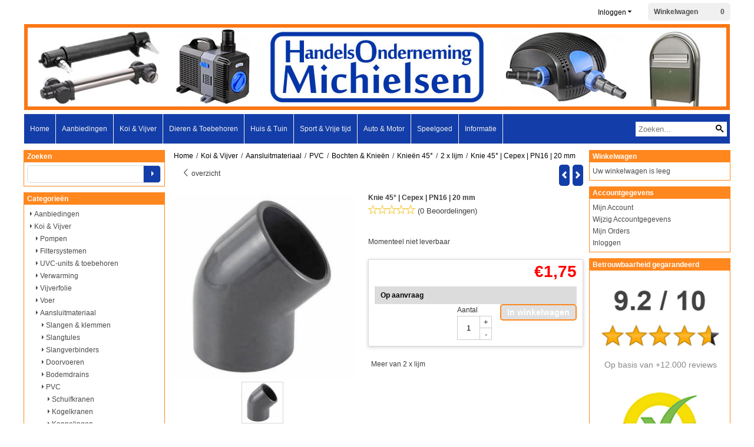

--- FILE ---
content_type: text/html; charset=UTF-8
request_url: https://www.ho-michielsen.nl/koi-en-vijver/aansluitmateriaal/pvc/knie/knieen-45-graden/2-x-lijm/7385-knie-45graden-cepex-pn16-20mm
body_size: 17483
content:
<!DOCTYPE html> <html lang="nl" class="no-js"> <head> <meta http-equiv="content-type" content="text/html; charset=utf-8"/> <meta name="description" content="Knie 45° | Cepex | PN16 | 20 mm..."/> <meta name="robots" content="index,follow"> <meta name="viewport" content="width=device-width, initial-scale=1, user-scalable=yes, maximum-scale=5" /> <meta name="google-site-verification" content="1gyDMk61Mn5ucNEK6VCa8i1ber0ZnlNDoMElr__yEDk"/> <title>Knie 45° | Cepex | PN16 | 20 mm - HandelsOnderneming Michielsen</title> <base href="https://www.ho-michielsen.nl/"/> <link rel="dns-prefetch" href="https://fonts.gstatic.com/"> <link rel="dns-prefetch" href="https://cdn.shoptrader.com/"> <link rel="dns-prefetch" href="https://connect.facebook.net/"> <link rel="icon" href="https://www.ho-michielsen.nl/images/faviconimages/favicon.gif" type="image/x-icon"> <link rel="shortcut icon" type="image/x-icon" href="https://www.ho-michielsen.nl/images/faviconimages/favicon.gif"/> <link rel="canonical" href="https://www.ho-michielsen.nl/koi-en-vijver/aansluitmateriaal/pvc/knie/knieen-45-graden/2-x-lijm/7385-knie-45graden-cepex-pn16-20mm"/> <script>
        window.translations = {
                        PRODUCT_CARD_ARIA_LABEL: 'Product: ',
            PRODUCT_PRIJS_ARIA_LABEL: 'Prijs: ',
                        SHOPPING_CART_BUTTON_ARIA_LABEL_1: 'Voeg ',
            SHOPPING_CART_BUTTON_ARIA_LABEL_2: ' toe aan winkelwagen',
            PRODUCT_PRIJS_KORTING_ARIA_LABEL_1: 'Van ',
            PRODUCT_PRIJS_KORTING_ARIA_LABEL_2: ' voor ',
                        SHOPPINGCART_ARIA_LIVE_QUANTITY_UPDATE_MESSAGE_BEGIN: 'Aantal van',
            SHOPPINGCART_ARIA_LIVE_QUANTITY_INCREASE_MESSAGE: 'is verhoogd naar',
            SHOPPINGCART_ARIA_LIVE_QUANTITY_DECREASE_MESSAGE: 'is verlaagd naar',
            SHOPPINGCART_ARIA_LIVE_DELETE_PRODUCT_MESSAGE: 'is verwijderd uit de winkelwagen.',
            SHOPPINGCART_ARIA_LIVE_QUANTITY_REFRESH_MESSAGE: 'is bijgewerkt naar'
        };
    </script> <style>
            .wishlist_button{width:100%;height:15px}@media screen and (min-width:963px){div#column_left,div#column_right{position:relative;float:left;width:20%}div.wrapper.content div#content.col_left,div.wrapper.content div#content.col_right{position:relative;float:left;width:-moz-calc(80% - 10px);width:-webkit-calc(80% - 10px);width:calc(80% - 10px)}div.wrapper.content.col_left.col_right div#content{position:relative;float:left;margin-left:10px;margin-right:10px;width:-moz-calc(60% - 20px);width:-webkit-calc(60% - 20px);width:calc(60% - 20px)}}@media screen and (max-width:479px) and (min-width:120px){div.wrapper.content div.categories.mobile_products__cols--1,div.wrapper.content div.products_gallery_row.mobile_products__cols--1{margin:0 auto;margin-bottom:10px;width:-moz-calc(100% - 5px);width:-webkit-calc(100% - 5px);width:calc(100% - 5px)}div.wrapper.content div.categories.mobile_products__cols--2,div.wrapper.content div.products_gallery_row.mobile_products__cols--2{margin-right:10px;margin-bottom:10px;width:-moz-calc(50% - 13px);width:-webkit-calc(50% - 13px);width:calc(50% - 13px)}div.wrapper.content.productsHasBorder div.categories.mobile_products__cols--2,div.wrapper.content.productsHasBorder div.products_gallery_row.mobile_products__cols--2{margin-right:6px;margin-bottom:6px;width:-moz-calc(50% - 16px);width:-webkit-calc(50% - 16px);width:calc(50% - 16px)}}@media screen and (min-width:120px) and (max-width:479px){div.wrapper.content div.categories:nth-child(2n),div.wrapper.content div.products_gallery_row:nth-child(2n){margin-right:0}}@media screen and (min-width:120px) and (max-width:724px){div#content,div#menu,div.container{margin:0 auto;position:relative}}@media screen and (min-width:120px) and (max-width:724px){div#content{width:-moz-calc(100% - 20px);width:-webkit-calc(100% - 20px);width:calc(100% - 20px)}}@media screen and (min-width:725px) and (max-width:962px){div#content{position:relative;margin:0 auto;width:-moz-calc(100% - 20px);width:-webkit-calc(100% - 20px);width:calc(100% - 20px)}}div.categories,div.products_gallery_row,div.products_lijst_row{padding:4px;position:relative;float:left}div.categories_imagecontainer,div.products_gallery_row_imagecontainer,div.products_lijst_row_imagecontainer{position:relative;text-align:center}div.layover{position:absolute;top:0;left:0;right:0;margin:auto;text-align:center;z-index:5;height:100%;width:100%}.products_gallery_row_imagecontainer.vierkant,.categories_imagecontainer.vierkant,.vierkant div.layover{aspect-ratio:auto 1 / 1}.products_gallery_row_imagecontainer.langwerpig,.categories_imagecontainer.langwerpig,.langwerpig div.layover{aspect-ratio:auto 209 / 250}@media screen and (min-width:120px) and (max-width:724px){.productinfo_imagecontainer{--container__width:100}}@media screen and (min-width:280px) and (max-width:724px){.productinfo_imagecontainer{--container__width:260}}@media screen and (min-width:320px) and (max-width:724px){.productinfo_imagecontainer{--container__width:300}}@media screen and (min-width:360px) and (max-width:724px){.productinfo_imagecontainer{--container__width:340}}@media screen and (min-width:375px) and (max-width:724px){.productinfo_imagecontainer{--container__width:355}}@media screen and (min-width:390px) and (max-width:724px){.productinfo_imagecontainer{--container__width:370}}@media screen and (min-width:414px) and (max-width:724px){.productinfo_imagecontainer{--container__width:394}}@media screen and (min-width:428px) and (max-width:724px){.productinfo_imagecontainer{--container__width:408}}@media screen and (min-width:476px) and (max-width:724px){.productinfo_imagecontainer{--container__width:456}}@media screen and (min-width:725px){.productinfo_imagecontainer{aspect-ratio:1 / 1}}@media screen and (min-width:725px){.productinfo_imagecontainer.product-has-single-image.productimage-has-no-thumbnail{aspect-ratio:5 / 4}}
/*!*.productinfo_imagecontainer #owl-carousel-big.owl-loaded .owl-dots,*!*/
 @media screen and (max-width:724px){.productinfo_imagecontainer{--productinfo-owl-dots__height:40;--productinfo-owl-thumbnails__height:80;--productinfo-owl-dots-and-thumbnails__height:120}.productinfo_imagecontainer{--productinfo-product-image__width:var(--container__width);--productinfo-product-image__height:var(--container__width)}.productinfo_imagecontainer.langwerpig{--langwerpig-aspect-ratio:calc(250 / 209);--productinfo-product-image__height:calc(var(--container__width) * var(--langwerpig-aspect-ratio))}.productinfo_imagecontainer:not(.product-has-single-image):not(.productimage-has-no-thumbnail){aspect-ratio:var(--container__width) / calc(var(--productinfo-product-image__height) + var(--productinfo-owl-dots-and-thumbnails__height))}.productinfo_imagecontainer.product-has-single-image:not(.productimage-has-no-thumbnail){aspect-ratio:var(--container__width) / calc(var(--productinfo-product-image__height) + var(--productinfo-owl-thumbnails__height))}.productinfo_imagecontainer.product-has-single-image.productimage-has-no-thumbnail{aspect-ratio:var(--container__width) / var(--productinfo-product-image__height)}.productinfo_imagecontainer:not(.product-has-single-image) #owl-carousel-big{min-height:calc((var(--productinfo-product-image__height) + var(--productinfo-owl-dots__height)) * 1px)}.productinfo_imagecontainer.product-has-single-image #owl-carousel-big{min-height:calc(var(--productinfo-product-image__height) * 1px)}.productinfo_imagecontainer #owl-carousel-big .owl-dots,.productinfo_imagecontainer #owl-carousel-thumb{transition-delay:.2s;transition-duration:.1s;transition-property:opacity}.productinfo_imagecontainer:has(#owl-carousel-thumb:not(.owl-loaded)) .owl-dots,.productinfo_imagecontainer #owl-carousel-thumb:not(.owl-loaded){opacity:0}}.advanced-search-inner .configuration_tep_meta{margin-bottom:1rem}.lastViewedProduct_image{aspect-ratio:auto 5 / 6}.owl-thumb img{width:auto;height:auto}.lastViewedProduct_image img,.products_gallery_row_imagecontainer img,.categories_imagecontainer img,#mobile_menu_logo img,#preview img{width:auto;height:auto}#breadcrums span{display:inline-block;margin-bottom:5px}#breadcrums a{float:left}#breadcrums span.raquo,#breadcrums span.space{float:left;margin:0 5px}@media screen and (max-width:768px){#breadcrums.breadcrumbs_mobile_inline{width:100%;overflow:hidden}.breadcrumbs_mobile_inline{margin-bottom:16px}#breadcrums.breadcrumbs_mobile_inline .breadcrumbs-listing{display:flex;overflow-x:auto;white-space:nowrap;-webkit-overflow-scrolling:touch;-ms-overflow-style:none;scrollbar-height:none;scrollbar-width:none}#breadcrums.breadcrumbs_mobile_inline .breadcrumbs-listing::-webkit-scrollbar{display:none}}div#productinfo_previous_next{position:relative;margin-bottom:10px;text-align:right}div#productinfo_previous_next ul li{position:relative;display:block;float:right;margin:0 0 0 5px}div#productinfo_previous_next ul li.listing{position:relative;display:block;float:left;margin:4px 0 0 5px}div#productinfo_previous_next ul li.next a,div#productinfo_previous_next ul li.previous a{display:inline-block;padding:3px;-webkit-border-radius:5px;-moz-border-radius:5px;border-radius:5px}div#productinfo_previous_next ul li a span{display:inline-block;text-indent:-9999px}div.sortby{position:relative;padding:10px 0;height:25px;line-height:25px}div.products_display_count{position:relative;float:left}div.product-listing-sorting{position:relative;float:right}div.product-listing-sorting input.submit-btn{display:none}@media screen and (min-width:120px) and (max-width:724px){div.sortby{height:auto}div.halfwidth,div.products_display_count{position:relative;float:left}div.product-listing-sorting{position:relative;float:right}div.product-listing-sorting select{width:100px}div#productinfo_left,div#productinfo_right,productinfo_left_and_right{position:relative;float:none;width:100%}}@media screen and (min-width:1200px){div.wrapper.bigScreen div#productinfo_left{position:relative;float:left;width:46%}div.wrapper.bigScreen div#productinfo_right{position:relative;float:right;margin-left:4%;width:48%}div.wrapper.no_col div#PRODUCT_INFO_PRICE_BOX div#productinfo_price_box_left{position:relative;float:left;width:50%}div.wrapper.no_col div#PRODUCT_INFO_PRICE_BOX div#productinfo_price_buttons_right{position:relative;float:right;width:100%}div.wrapper.no_col div#PRODUCT_INFO_PRICE_BOX div#productinfo_price_box_right{position:relative;float:right;width:50%}}.products_gallery_row_imagecontainer,.categories_imagecontainer,div.layover{width:-moz-available;width:-webkit-fill-available}.div_product_counter.products_gallery_row{display:flex;flex-direction:column;flex-wrap:wrap}.products_gallery_row_name{flex:1 1 auto;width:100%}.page_placeholder_layover,#wishlist_popup,#mobile_menu_container,#quickview_overlay,#quickview_holder,.floating_basket_wrapper,.mobile_menu_search_bar{display:none}.mobile_menu_open{display:block!important}div.clear{clear:both}.box-disabled{display:none}div.wrapper.full{width:100%}div#footer,div#header,div#menu,div#menu_top,div#menu_top_standaard{position:relative;margin:0 auto}*,a img{border:0}article,aside,code,details,figcaption,figure,footer,header,hgroup,menu,nav,pre,section{display:block}a img,img{max-width:100%}#mobile_menu_container.contains_submenu #mobile_menu.mobile_menu_open #cols_mobile #categories{display:flex;flex-direction:column;justify-content:space-between;min-height:calc(100vh - 70px)}.sub-menu-mobile{margin:0 .5rem}.sub-menu-mobile__top-menu-content{background-color:rgb(0 0 0 / .05);margin-top:2rem;margin-bottom:8px}.sub-menu-mobile__top-menu-content .top_menu li[class*="item"]{display:block;padding:0 10px;height:50px;line-height:50px;color:#333;cursor:pointer}.sub-menu-mobile__top-menu-content .top_menu li[class*="item"]{display:block;padding:0 10px;height:50px;line-height:50px;color:#333;cursor:pointer}.sub-menu-mobile__top-menu-content .top_menu li[class*="item"]:not(:last-of-type){border-bottom:1px solid rgb(0 0 0 / .075)}.sub-menu-mobile__social-media-items .menu-top-content__social-media-items{font-size:1.5em}.sub-menu-mobile__social-media-items .menu-top-content__social-media-items a:not(:first-of-type){margin-left:.5rem}.menu_top_content img,.header_bottom img,#owl-carousel-homepage img,.bottom_footer img,.box_content img,#PRODUCT_INFO_DESCRIPTION_BOX img,.price_box img,#blog img,.changetable img{height:auto}*{padding:0;margin:0}a,a i[class^=icon-]{text-decoration:none}input.general_input_field{padding:0 5px;border:1px solid #d9d9d9;-webkit-border-radius:5px;-moz-border-radius:5px;border-radius:5px;height:25px}div.account-icon,div.menu-icon,div.search-icon,div.shopping-icon{top:4px;height:40px;line-height:40px;font-size:24px;text-align:center;position:relative;cursor:pointer}@media screen and (min-width:120px) and (max-width:962px){div.wrapper.full.fixed.menu_top,div.wrapper.header,div.wrapper.header_bottom{position:relative!important}div.wrapper{position:relative;float:none;width:100%}div#menu ul.parent,div.wrapper.menu_top{display:none}div.menu-icon,div.search-icon,div.shopping-icon{display:block}div#column_left,div#column_right,div.wrapper:not(.menu) div.hide_searchbox{display:none}div#menu{height:50px;position:relative;margin:0 auto;width:100%}div.searchbox,div.searchbox input.searchInput{box-shadow:none!important;float:left!important;height:40px!important;position:relative!important}div.searchbox{background:#fff0!important;border:0!important;border-radius:0!important;left:0!important;margin:0 0 0 10px!important;padding:0!important;right:0!important;top:5px!important;width:calc(100% - 166px)!important}div.searchbox input.searchInput{border-radius:0;padding:0 5px!important;width:calc(100% - 53px)!important}div.searchbox button.searchSubmit,div.searchbox span.searchSubmit{border:0!important;box-shadow:none!important;height:40px!important;width:40px!important}div.searchbox span.searchSubmit{background:#fff;color:#000;cursor:pointer!important;display:inline-block!important;padding:0!important;position:relative!important;text-align:center!important}div.searchbox button.searchSubmit{background:#fff0;border-radius:0;font-size:18px;left:0!important;margin:0!important;position:absolute!important;top:2px!important}div#menu>.searchbox{display:none!important}div#shoppingcart div.form_section{width:100%}div.menu-icon{margin-left:20px;float:left}div.account-icon,div.search-icon,div.shopping-icon{margin-right:5px;margin-left:5px;float:right;width:30px}div.menu-icon span.icon-menu7{position:relative}div.menu-icon span.text-menu7{bottom:3px;font-size:12px;height:10px;left:0;line-height:10px;position:absolute;width:40px}}@media screen and (min-width:963px){div#mobile_menu,div.header_mobile_logo,div.search-icon{display:none}}@media screen and (min-width:1200px){div#mobile_menu_logo,div.account-icon,div.menu-icon,div.search-icon,div.shopping-icon{display:none}div.container{position:relative;margin:0 auto;padding-top:10px;padding-bottom:10px}div.wrapper.wideScreen div#footer,div.wrapper.wideScreen div#header,div.wrapper.wideScreen div#menu_top,div.wrapper:not(.full).wideScreen{position:relative;margin:0 auto;width:1200px}div.wrapper.bigScreen div#footer,div.wrapper.bigScreen div#header,div.wrapper.bigScreen div#menu_top,div.wrapper:not(.full).bigScreen,div.wrapper.bigScreen div#menu_full div#menu{position:relative;margin:0 auto;width:98%}div.wrapper.smallScreen div#footer,div.wrapper.smallScreen div#header,div.wrapper.smallScreen div#menu_top,div.wrapper:not(.full).smallScreen{position:relative;margin:0 auto;width:963px}div.wrapper.smallScreen.menuHasBorder.menu div#menu,div.wrapper.smallScreen.menuHasBorder.menu div#menu div.dropdown_menu_horizontaal,div.wrapper.smallScreen.menuHasBorder.menu div#menu>ul>li:hover>div.dropdown_menu_horizontaal{width:961px}div.wrapper.smallScreen.menu div#menu,div.wrapper.smallScreen.menu div#menu div.dropdown_menu_horizontaal,div.wrapper.smallScreen.menu div#menu>ul>li:hover>div.dropdown_menu_horizontaal{width:963px}div.wrapper.wideScreen.menuHasBorder.menu div#menu,div.wrapper.wideScreen.menuHasBorder.menu div#menu div.dropdown_menu_horizontaal,div.wrapper.wideScreen.menuHasBorder.menu div#menu>ul>li:hover>div.dropdown_menu_horizontaal{width:1198px}div.wrapper.wideScreen.menu div#menu,div.wrapper.wideScreen.menu div#menu div.dropdown_menu_horizontaal,div.wrapper.wideScreen.menu div#menu>ul>li:hover>div.dropdown_menu_horizontaal{width:1200px}div#menu ul.parent{display:block}div.wrapper.content.no_col.same_background div.container{padding-left:0;padding-right:0}div.wrapper.content.no_col div.container{padding-left:10px;padding-right:10px}div.wrapper.content.no_col div#content{position:relative;width:100%}div.searchbox{margin-top:13px;width:160px}div.searchbox input.searchInput{width:120px}div.contentBlock,div.w25,div.w33,div.w50,div.w66,div.w75{float:left}div.w25{width:-moz-calc(25% - 7.5px);width:-webkit-calc(25% - 7.5px);width:calc(25% - 7.5px)}div.w33{width:-moz-calc(33.33% - 6.66px);width:-webkit-calc(33.33% - 6.66px);width:calc(33.33% - 6.66px)}div.w50{width:-moz-calc(50% - 5px);width:-webkit-calc(50% - 5px);width:calc(50% - 5px)}div.w66{width:-moz-calc(66.66% - 3.33px);width:-webkit-calc(66.66% - 3.33px);width:calc(66.66% - 3.33px)}div.w75{width:-moz-calc(75% - 2.5px);width:-webkit-calc(75% - 2.5px);width:calc(75% - 2.5px)}div.w100{float:none;width:-moz-calc(100%);width:-webkit-calc(100%);width:calc(100%);margin-right:0}}@media screen and (min-width:1367px){div.wrapper.bigScreen div#footer,div.wrapper.bigScreen div#header,div.wrapper.bigScreen div#menu_top,div.wrapper:not(.full).bigScreen,div.wrapper.bigScreen div#menu_full div#menu{position:relative;margin:0 auto;width:80%}}div.wrapper.full.fixed.menu_top{position:fixed;top:0;left:0;height:40px;width:100%}div#menu_top,div#menu_top>ul,div#menu_top>ul>li{position:relative}div.wrapper.menu_top{z-index:7779}div.wrapper.menu{z-index:1000}div#menu_top_content{position:relative;float:left;height:40px;line-height:40px}div#menu_top{height:40px}div#menu_top>ul{float:right}div#inner_menu ul li,div#menu_top>ul>li,div.languages_controller ul li{float:left;list-style:none}div#menu_top ul li{padding:0 10px}div#menu_top ul li.login-button{padding:0 20px 0 10px}div#menu_top ul li.login-button>a>i{right:5px}div#menu_top>ul,div.languages_controller ul{line-height:40px}div#menu_top li#logged-in-bar>span.logout{margin-left:10px}body.logged-in ul.top_menu>li>a[href$="create_account.php"]{display:none}.clearfix:after,div#menu_top:after,div.configuration_tep_meta:after,div.menu_top:after,div.tep_meta_continue:after,div.tep_meta_general:after{content:".";display:block;height:0;clear:both;visibility:hidden}div#loggedin-bar,div#login-bar,div.ac_results{-moz-border-radius-bottomright:5px;-moz-border-radius-bottomleft:5px}div#loggedin-bar,div.ac_results{-webkit-border-bottom-right-radius:5px;-webkit-border-bottom-left-radius:5px;border-bottom-right-radius:5px;border-bottom-left-radius:5px}div#mobile_menu_logo{width:calc(100% - 200px);position:relative;float:right;text-align:center;height:50px}div#mobile_menu_logo img{height:42px;margin:2px 0}div.wrapper.header img,div.wrapper.header_bottom img{max-width:100%;vertical-align:top}div.header_mobile_logo{position:relative;margin:0 auto;padding-top:10px;text-align:center}div.searchbox{position:relative;float:right;height:33px;width:160px;font-size:16px;line-height:18px;color:#000}div.searchbox input.searchInput{position:relative;float:left;height:25px;border:0;-webkit-border-radius:0;-moz-border-radius:0;border-radius:0;color:#000}div.searchbox input.searchInput:-webkit-input-placeholder{color:#000;opacity:1}div.searchbox input.searchInput:-moz-placeholder{color:#000;opacity:1}div.searchbox input.searchInput:-ms-input-placeholder{color:#000;opacity:1}div.searchbox span.searchSubmit{background:#fff;display:inline-block;position:relative;text-align:center;font-size:16px;height:25px;color:#000}div.searchbox button.searchSubmit{border:0;background:0 0;border-radius:0;height:25px;width:25px}div.basket_wrapper{display:block;position:relative;margin-top:5px;margin-left:5px;height:30px;float:right;z-index:7780;-webkit-border-radius:5px;-moz-border-radius:5px;border-radius:5px}div.basket_wrapper .loading{height:100px}div.basket_wrapper:hover{-webkit-border-radius:5px;-webkit-border-bottom-right-radius:0;-webkit-border-bottom-left-radius:0;-moz-border-radius:5px;-moz-border-radius-bottomright:0;-moz-border-radius-bottomleft:0;border-radius:5px 5px 0 0}div.basket_wrapper:hover div.floating_basket_wrapper{position:absolute;display:block;top:30px;right:0;width:375px;-webkit-border-radius:5px;-webkit-border-top-right-radius:0;-moz-border-radius:5px;-moz-border-radius-topright:0;border-radius:5px 0 5px 5px}div.cart_content span.icon{position:absolute;top:5px;right:8px;font-size:20px}div.cart_content span.quantity{position:absolute;top:3px;right:0;line-height:18px;padding:0 5px;height:18px;text-align:center;-webkit-border-radius:10px;-moz-border-radius:10px;border-radius:10px}div.cart_content span.no-icon.quantity{top:6px}div.load_cart_content{position:relative;display:block;float:right;height:15px;right:6px;width:15px;top:7px;background:url(../cart_content_loader.gif) no-repeat!important}div.cart_content{position:relative;margin:0 5px;line-height:30px;height:30px;float:right;font-weight:700;background-repeat:repeat-x}div.cart_content span.shopping_cart_text{position:relative;margin-left:5px;margin-right:50px}.home_page_listing{display:flex;-webkit-flex-wrap:wrap;flex-wrap:wrap}.product_info_manuals{margin:0 0 10px 0}body{background:#FFF;background-image:none;background-position:center center;background-repeat:repeat;background-attachment:fixed}body,span.text,.item_level_1{font-family:Verdana,Helvetica,Arial,sans;font-size:12px;line-height:20px}div.wrapper.header_bottom,div.wrapper.content{background:#FFF;color:#3d3d3d}a{color:#3d3d3d}div.wrapper.menu_top{background:#fff;color:#000}div#menu_top ul li a{color:#000}div#loggedin-bar a,div#login-bar a{color:#000000!important}div#loggedin-bar,div#login-bar{background:#f0f0f0!important}div.lastViewedProduct_box_container h3,div#filterContainer div.filter-header,#leeftijdcontrole h1,#leeftijdcontrole h2,#content h1,#content h2,#content h3,#content h4,#content h5,#content h6,.box_top,.box_product_name h2,.lastViewedProduct h2,span.content-header{font-family:Verdana,Helvetica,Arial,sans;font-size:12px}.item_level_0{font-family:Verdana,Helvetica,Arial,sans;font-size:12px}div#menu_full{background:#133DA8;border:1px solid #f0f0f0}@media screen and (min-width:963px){div#menu>ul{width:801px}}@media screen and (min-width:1200px){div#menu>ul{width:1038px}}div#menu{background:#133DA8;background:#133DA8;border:1px solid #f0f0f0}div.searchbox_mobile span,div#menu_mobile ul li a,div#menu ul li a{color:#f0f0f0}@media screen and (min-width:120px) and (max-width:962px){div#menu,div#menu a{background:#133DA8;color:#f0f0f0}}div#menu ul li.active,div#menu ul li.iehover{background:#FF8C1E}div#menu ul li.active a,div#menu ul li.iehover a{color:#f0f0f0;background:#FF8C1E}div#menu li.item_level_0{border-right:1px solid #f0f0f0}div#menu ul li.item_level_0 ul{border:1px solid #f0f0f0}div#menu ul li.iehover ul li:hover>a{background:#133DA8;color:#f0f0f0}.item_level_1{background:#133DA8}.item_level_2{background:#133DA8}.item_level_3{background:#133DA8}.item_level_4{background:#133DA8}.item_level_5{background:#133DA8}.item_level_6{background:#133DA8}.item_level_7{background:#133DA8}@media screen and (min-width:725px) and (max-width:962px){div.wrapper.overview_products_col_4.content div.categories,div.wrapper.overview_products_col_4.content div.products_gallery_row{position:relative;margin-right:10px;margin-bottom:10px;width:-moz-calc(25% - 15.5px);width:-webkit-calc(25% - 15.5px);width:calc(25% - 15.5px)}div.wrapper.overview_products_col_4.content.productsHasBorder div.categories,div.wrapper.overview_products_col_4.content.productsHasBorder div.products_gallery_row{position:relative;margin-right:7.5px;margin-bottom:7.5px;width:-moz-calc(25% - 16px);width:-webkit-calc(25% - 16px);width:calc(25% - 16px)}div.wrapper.overview_products_col_4.content.productsHasBorder div.categories:nth-child(4n),div.wrapper.overview_products_col_4.content.productsHasBorder div.products_gallery_row:nth-child(4n),div.wrapper.overview_products_col_4 div.categories:nth-child(4n),div.wrapper.overview_products_col_4 div.products_gallery_row:nth-child(4n){margin-right:0}}@media screen and (min-width:963px){div.wrapper.overview_products_col_4.no_col div.categories,div.wrapper.overview_products_col_4.no_col div.products_gallery_row{position:relative;margin-right:10px;margin-bottom:10px;width:-moz-calc(25% - 15.5px);width:-webkit-calc(25% - 15.5px);width:calc(25% - 15.5px)}div.wrapper.overview_products_col_4.productsHasBorder.no_col div.categories,div.wrapper.overview_products_col_4.productsHasBorder.no_col div.products_gallery_row{position:relative;margin-right:8px;margin-bottom:8px;width:-moz-calc(25% - 16px);width:-webkit-calc(25% - 16px);width:calc(25% - 16px)}div.wrapper.overview_products_col_4.productsHasBorder.no_col div.categories:nth-child(4n),div.wrapper.overview_products_col_4.productsHasBorder.no_col div.products_gallery_row:nth-child(4n),div.wrapper.overview_products_col_4.no_col div.categories:nth-child(4n),div.wrapper.overview_products_col_4.no_col div.products_gallery_row:nth-child(4n){margin-right:0}div.wrapper.overview_products_col_4.col_right:not(.col_left) div.categories,div.wrapper.overview_products_col_4.col_left:not(.col_right) div.categories,div.wrapper.overview_products_col_4.col_right:not(.col_left) div.products_gallery_row,div.wrapper.overview_products_col_4.col_left:not(.col_right) div.products_gallery_row{position:relative;margin-right:10.5px;margin-bottom:10.5px;width:-moz-calc(25% - 16px);width:-webkit-calc(25% - 16px);width:calc(25% - 16px)}div.wrapper.overview_products_col_4.productsHasBorder.col_right:not(.col_left) div.categories,div.wrapper.overview_products_col_4.productsHasBorder.col_left:not(.col_right) div.categories,div.wrapper.overview_products_col_4.productsHasBorder.col_right:not(.col_left) div.products_gallery_row,div.wrapper.overview_products_col_4.productsHasBorder.col_left:not(.col_right) div.products_gallery_row{position:relative;margin-right:8px;margin-bottom:8px;width:-moz-calc(25% - 16px);width:-webkit-calc(25% - 16px);width:calc(25% - 16px)}div.wrapper.overview_products_col_4.col_right:not(.col_left) div.categories:nth-child(4n),div.wrapper.overview_products_col_4.col_right:not(.col_left) div.products_gallery_row:nth-child(4n),div.wrapper.overview_products_col_4.col_left:not(.col_right) div.categories:nth-child(4n),div.wrapper.overview_products_col_4.col_left:not(.col_right) div.products_gallery_row:nth-child(4n){float:right;margin-right:0}}#owl-carousel-homepage .owl-dots .owl-dot.active span,#owl-carousel-homepage .owl-dots .owl-dot:hover span{background:#494985!important}div#slider-homepage{max-height:350px}.sf-menu li,div#menu,div#menu ul li,div#menu ul li.item_level_0{position:relative}div#menu ul li{float:left;list-style:none}div#menu ul li.item_level_0{height:50px;line-height:50px}div#menu ul li.item_level_0 a{display:block;padding:0 10px}div#menu ul li.item_level_0 ul ul{margin-left:0}div#menu ul li.item_level_0 ul li{position:relative;height:36px;line-height:36px;float:left;list-style:none;text-align:left;width:250px}div#menu ul li.item_level_0 ul li a{text-transform:none}div#menu li.item_level_0 ul li ul li{width:250px}.sf-menu,.sf-menu *{margin:0;padding:0;list-style:none}.sf-menu ul{position:absolute;display:none;top:100%;left:0;z-index:29}div#menu ul li{z-index:unset!important}.sf-menu a,.sf-menu li.sfHover>ul,.sf-menu li:hover>ul{display:block}div.wrapper.menuHasBorder .sf-menu ul{margin-left:-1px}.sf-menu>li{float:left}.sf-menu a{position:relative}.sf-menu ul ul{top:0;margin-top:-1px;left:250px}div#menu ul li{z-index:100}
        </style> <link rel="stylesheet" href="/themes/4000/css/abstracts/_print.css" media="print" crossorigin> <link rel="stylesheet" href="/images/css/stApp.css?v=131.29561855125325483769" crossorigin> <script>(function (w, d, s, l, i) {
            w[l] = w[l] || []; w[l].push({
                'gtm.start':
                    new Date().getTime(), event: 'gtm.js'
            }); var f = d.getElementsByTagName(s)[0],
                j = d.createElement(s), dl = l != 'dataLayer' ? '&l=' + l : ''; j.async = true; j.src =
                'https://www.googletagmanager.com/gtm.js?id=' + i + dl; f.parentNode.insertBefore(j, f);
        })(window,document,'script','dataLayer','GTM-5BJ8FR9');
    </script>
    

    
    
        
        
        
        
        <meta name="twitter:card" content="summary" /> <meta name="twitter:title" content="Knie 45° | Cepex | PN16 | 20 mm - HandelsOnderneming Michielsen" /> <meta name="twitter:description" content="Knie 45° | Cepex | PN16 | 20 mm..." /> <meta name="twitter:image" content="https://www.ho-michielsen.nl/images/productimages/big/7385-knie-45graden-cepex-pn16-20mm-1.jpg" /> <meta name="twitter:url" content="https://www.ho-michielsen.nl/koi-en-vijver/aansluitmateriaal/pvc/knie/knieen-45-graden/2-x-lijm/7385-knie-45graden-cepex-pn16-20mm" /> <script type="application/ld+json">{
    "@context": "http://schema.org",
    "@type": "Product",
    "name": "Knie 45\u00b0 | Cepex | PN16 | 20 mm",
    "mpn": "",
    "sku": "",
    "image": "https://www.ho-michielsen.nl/images/productimages/big/7385-knie-45graden-cepex-pn16-20mm-1.jpg",
    "description": "Knie 45\u00b0 | Cepex | PN16 | 20 mm",
    "offers": {
        "@type": "Offer",
        "price": "1.75",
        "priceCurrency": "EUR",
        "url": "https://www.ho-michielsen.nl/koi-en-vijver/aansluitmateriaal/pvc/knie/knieen-45-graden/2-x-lijm/7385-knie-45graden-cepex-pn16-20mm",
        "availability": "https://schema.org/OutOfStock"
    },
    "brand": {
        "@type": "Brand",
        "name": "Momenteel niet leverbaar"
    }
}</script>
</head> <body id="st_product" class="koi-en-vijver aansluitmateriaal pvc knie knieen-45-graden 2-x-lijm 7385-knie-45graden-cepex-pn16-20mm not-logged-in"> <noscript> <iframe src="https://www.googletagmanager.com/ns.html?id=GTM-5BJ8FR9" height="0" width="0" style="display:none;visibility:hidden"></iframe> </noscript> <a name="body-top"></a> <div class="page_placeholder_layover" id="page_placeholder_layover"> <img src="opc_loader.png" class="opc_loader" alt="opc_loader"/> </div> <div class="opc_melding small"></div><div class="wrapper wideScreen full menu_top"> <div id="menu_top"> <div class="basket_wrapper"> <div class="cart_content"> <a style="position:absolute;inset:0;" href="https://www.ho-michielsen.nl/shopping_cart.php"></a> <span class="shopping_cart_text"><a href="https://www.ho-michielsen.nl/shopping_cart.php">Winkelwagen</a></span> <a href="https://www.ho-michielsen.nl/shopping_cart.php"><span class="no-icon"></span></a> <a href="https://www.ho-michielsen.nl/shopping_cart.php"><span class="no-icon quantity" data-bind="text: cartCount"></span></a> </div> <div class="floating_basket_wrapper"> <a class="close_basket_content"></a> <div class="basket_content"> <table data-bind="visible: cartTable().length > 0"> <tbody data-bind="foreach: cartTable"> <tr> <td class="product_image_cell"> <div class="product_image"> <img data-bind="attr: { src: image() }, visible: image_is_base_64() == 0"> <img data-bind="attr: { src: 'data:' + image_mime_type() + ';base64, ' + image() }, visible: image_is_base_64() == 1"> </div> </td> <td class="product_name_cell"> <span data-bind="text: quantity"></span> x <a data-bind="attr: { href: url }, text: name"></a> <span data-bind="foreach: attributes, visible: attributes().length > 0"> <small><i>-&nbsp;<span data-bind="html: option_name() + ' ' + value_name()"></span></i></small><br> </span> <p data-bind="html: $root.currencyFormat.symbolLeft + stAppTools.number_format(parseFloat(total_price()) * parseFloat($root.currencyFormat.value), $root.currencyFormat.decimalPlaces, $root.currencyFormat.decimalPoint, $root.currencyFormat.thousandsPoint) + $root.currencyFormat.symbolRight"></p> </td> <td class="product_price_cell" data-bind="click: $parent.removeProduct"> <i class="icon-bin"></i> </td> </tr> </tbody> </table> <span class="shopping-cart-empty" data-bind="visible: cartTable().length == 0">
            Uw winkelwagen is leeg
        </span> </div> <div class="clear"></div> <div class="floating_basket_total clearfix newDivClass3"> <span class="floating_basket_total" data-bind="html: cartValue"></span> <a href="https://www.ho-michielsen.nl/shopping_cart.php" class="configuration_btn configuration_button button configuration_button_submit" data-bind="visible: cartTable().length != 0"> <span class="button">
                Bekijk winkelwagen
            </span> <i class="icon-arrow-right2 align-right"></i> </a> </div> </div> </div> <ul class="login-box"> <li class="login-button"><a href="https://www.ho-michielsen.nl/login.php" >Inloggen<i class="icon-arrow-down5"></i></a> <div id="login-bar" class="box-padding-10x box-disabled dropdown-menu"> <form name="login-bar" action="https://www.ho-michielsen.nl/login.php?action=process" method="post" enctype="application/x-www-form-urlencoded" autocomplete="off"> <input type="hidden" name="form_name" value="login-bar"> <div id="login-bar-email-adress"> <input placeholder="uwmail@adres.nl" type="text" name="email_address" class="general_input_field" autocomplete="username email" /> </div> <div id="login-bar-password"> <input placeholder="wachtwoord" type="password" name="password" class="general_input_field" autocomplete="current-password" /> </div> <div class="login-bar-submit box-textalign-right"> <button type="submit" class="configuration_btn configuration_button configuration_button_general"> <i class="icon-user align-left"></i> <span class="button">Inloggen</span> </button> </div> <div id="login-bar-password-forgotten"> <a href="https://www.ho-michielsen.nl/password_forgotten.php" class="user_pass_forgotten">Wachtwoord vergeten?</a> </div> <div id="login-bar-create-account"> <a href="https://www.ho-michielsen.nl/create_account.php" class="user_create_account">Account aanmaken</a> </div> </form> </div> </li> </ul> <ul class="top_menu"> </ul> <div class="clear"></div> </div> </div><div class="wrapper standaard wideScreen header"> <div id="header"> <div class="changetable user_input"> <p><img alt="" border="0" name="header" src="https://www.ho-michielsen.nl/images/header.jpg" usemap="#m_header" /><map name="m_header"><area alt="" coords="403,7,798,7,798,141,403,141,403,7" href="/index.php" shape="poly" target="_self" /> <area alt="" coords="1040,7,1180,7,1180,141,1040,141,1040,7" href="/huis-en-tuin/tuinaanleg/brievenbussen/" shape="poly" target="_self" /> <area alt="" coords="799,7,1039,7,1039,141,799,141,799,7" href="/koi-en-vijver/vijverpompen/vijverpompen/alle-vijverpompen/supereco-c-serie/" shape="poly" target="_self" /> <area alt="" coords="242,7,402,7,402,141,242,141,242,7" href="koi-en-vijver/vijverpompen/vijverpompen/alle-vijverpompen/supereco-t-serie/" shape="poly" target="_self" /> <area alt="" coords="12,7,242,7,242,141,12,141,12,7" href="/koi-en-vijver/uvc-units-en-toebehoren/" shape="poly" target="_self" /></map></p> <div class="clear"></div> </div> </div> </div><div id="mobile_menu_overlay"></div> <div id="mobile_menu_container" class=""> <div id="mobile_menu"> <div id="mobile_menu_info"> <div id="mobile_menu_close" class="icon-cross"></div> <div class="search-icon"> <a><span class="icon-search"></span></a> </div> <div id="mobile_menu_shopping_cart" class="mobile_menu_navigation_items"><a href="https://www.ho-michielsen.nl/shopping_cart.php"><span class="icon-basket"></span></a></div> <div id="mobile_menu_account" class="mobile_menu_navigation_items"> <a href="https://www.ho-michielsen.nl/account.php"><span class="icon-user"></span></a> </div> <div class="clear"></div> </div> <div class="mobile_menu_search_bar"> <div class="mobile_searchbox"> <form name="advanced_search" action="https://www.ho-michielsen.nl/advanced_search_result.php" method="get" enctype="application/x-www-form-urlencoded"> <input type="hidden" name="form_name" value="advanced_search"> <input type="hidden" name="search_in_description" value="0"> <input type="hidden" name="inc_subcat" value="1"> <input name="keywords" type="text" value="" placeholder="Zoeken..." class="searchInput ac_input search_1 mobile_search" id="sqr_mobile_menu_search"/> <span class="searchSubmit"><button class="searchSubmit" type="submit"><i class="icon-search3"></i></button></span> <div class="clear"></div> </form> </div> </div> <div id="cols_mobile"> <div id="categories" class="box box-bordercolor categories_box mobile_box"> <div class="box_content"> <div class="menu-header test2 parent-item" id="dmrp_0"> <span class="item"> <a href="https://www.ho-michielsen.nl/">
                                Home
                            </a> </span> </div> <div class="menu-header parent-item" id="dmm_19"> <span class="item"> <a target="_self" href="https://www.ho-michielsen.nl/vijveraanbiedingen/">
                                    Aanbiedingen
                                </a> </span> </div> <div class="menu-header parent-item" id="dmm_21"> <span class="item"> <a target="_self" href="https://www.ho-michielsen.nl/koi-en-vijver/">
                                    Koi &amp; Vijver
                                </a> </span> </div> <div class="menu-header parent-item" id="dmm_452"> <span class="item"> <a target="_self" href="https://www.ho-michielsen.nl/dieren-en-toebehoren/">
                                    Dieren & Toebehoren
                                </a> </span> </div> <div class="menu-header parent-item" id="dmm_515"> <span class="item"> <a target="_self" href="https://www.ho-michielsen.nl/huis-en-tuin/">
                                    Huis & Tuin
                                </a> </span> </div> <div class="menu-header parent-item" id="dmm_562"> <span class="item"> <a target="_self" href="https://www.ho-michielsen.nl/sport-en-vrije-tijd/">
                                    Sport & Vrije tijd
                                </a> </span> </div> <div class="menu-header parent-item" id="dmm_547"> <span class="item"> <a target="_self" href="https://www.ho-michielsen.nl/automaterialen/">
                                    Auto & Motor
                                </a> </span> </div> <div class="menu-header parent-item" id="dmm_573"> <span class="item"> <a target="_self" href="https://www.ho-michielsen.nl/speelgoed/">
                                    Speelgoed
                                </a> </span> </div> <div class="menu-header parent-item" id="dmm_1988"> <span class="item"> <a target="_self" href="https://www.ho-michielsen.nl/informatie2/">
                                    Informatie
                                </a> </span> </div> </div> </div> <div id="cols_mobile_placeholder" class="clearfix"></div> <input type="hidden" name="MOBILE_SHOW_CATEGORIES_ONLY" value="true"> </div> </div> </div><div class="wrapper standaard wideScreen menuHasBorder menu"> <div class="menu-container"> <div id="menu_standaard"> <div id="menu"> <ul class="sf-menu parent"> <li class="item1 item_level_0" id="dmvr_9"> <a target="_self" title="Home" class="itemLink" href="https://www.ho-michielsen.nl/">
                            Home
                        </a> </li> <li class="item2 item_level_0" id="dmvr_19"> <a target="_self" title="Aanbiedingen" class="itemLink" href="https://www.ho-michielsen.nl/vijveraanbiedingen/">
                            Aanbiedingen
                        </a> </li> <li class="item3 item_level_0" id="dmvr_21"> <a target="_self" title="Koi &amp; Vijver" class="itemLink" href="https://www.ho-michielsen.nl/koi-en-vijver/">
                            Koi &amp; Vijver
                        </a> </li> <li class="item4 item_level_0" id="dmvr_452"> <a target="_self" title="Dieren & Toebehoren" class="itemLink" href="https://www.ho-michielsen.nl/dieren-en-toebehoren/">
                            Dieren & Toebehoren
                        </a> </li> <li class="item5 item_level_0" id="dmvr_515"> <a target="_self" title="Huis & Tuin" class="itemLink" href="https://www.ho-michielsen.nl/huis-en-tuin/">
                            Huis & Tuin
                        </a> </li> <li class="item6 item_level_0" id="dmvr_562"> <a target="_self" title="Sport & Vrije tijd" class="itemLink" href="https://www.ho-michielsen.nl/sport-en-vrije-tijd/">
                            Sport & Vrije tijd
                        </a> </li> <li class="item7 item_level_0" id="dmvr_547"> <a target="_self" title="Auto & Motor" class="itemLink" href="https://www.ho-michielsen.nl/automaterialen/">
                            Auto & Motor
                        </a> </li> <li class="item8 item_level_0" id="dmvr_573"> <a target="_self" title="Speelgoed" class="itemLink" href="https://www.ho-michielsen.nl/speelgoed/">
                            Speelgoed
                        </a> </li> <li class="item9 item_level_0" id="dmvr_1988"> <a target="_self" title="Informatie" class="itemLink" href="https://www.ho-michielsen.nl/informatie2/">
                            Informatie
                        </a> </li></ul> <div class="menu-icon"> <span class="icon-menu7"></span> </div> <div class="searchbox"> <form name="advanced_search" action="https://www.ho-michielsen.nl/advanced_search_result.php" method="get" enctype="application/x-www-form-urlencoded"> <input type="hidden" name="form_name" value="advanced_search"> <input type="hidden" name="search_in_description" value="0"> <input type="hidden" name="Beschrijving" value="0"> <input type="hidden" name="Artikelnaam" value=true> <input type="hidden" name="Ean" value="0"> <input type="hidden" name="Sku" value="0"> <input type="hidden" name="Artikelnummer" value="1"> <input type="hidden" name="Tag" value="0"> <input type="hidden" name="inc_subcat" value="1"> <input name="keywords" type="text" value="" placeholder="Zoeken..." class="general_input_field searchInput ac_input search_1" id="search" /> <span class="searchSubmit"><button class="searchSubmit" type="submit"><i class="icon-search3"></i></button></span> <div class="clear"></div> </form> </div> <div class="search-icon"> <a><span class="icon-search"></span></a> </div> <div class="shopping-icon"> <a href="https://www.ho-michielsen.nl/shopping_cart.php"><span class="icon-basket"></span></a> <span class="quantity" data-bind="text: cartCount"></span> </div> <div class="account-icon"> <a href="https://www.ho-michielsen.nl/account.php"><span class="icon-user"></span></a> </div> <div class="clear"></div> </div> <div class="mobile_menu_search_bar"> <div class="mobile_searchbox"> <form name="advanced_search" action="https://www.ho-michielsen.nl/advanced_search_result.php" method="get" enctype="application/x-www-form-urlencoded"> <input type="hidden" name="form_name" value="advanced_search"> <input type="hidden" name="search_in_description" value="0"> <input type="hidden" name="inc_subcat" value="1"> <input name="keywords" type="text" value="" placeholder="Zoeken..." class="searchInput ac_input search_1 mobile_search" id="sqr_mobile_search"/> <span class="searchSubmit"><button class="searchSubmit" type="submit"><i class="icon-search3"></i></button></span> <div class="clear"></div> </form> </div> </div> </div> </div> </div>
<div class="wrapper content productPagina  col_left col_right  same_background wideScreen productsHasBorder overview_products_col_5"> <div class="container"> <input type="hidden" id="overview_products_col" value="5" /> <input type="hidden" id="image_dimensions" value="Vierkant" /> <input type="hidden" id="stock_check_hidden" value="true" /> <input type="hidden" id="winkelwagen_popup_hidden" value="true" /> <input type="hidden" id="basket_tekst_hidden" value="Woord" /> <input type="hidden" id="prijzen_zichtbaar_inloggen_hidden" value="-,--" /> <div id="column_left" class="connectedSortable"> <div id="search" class="box box-bordercolor search_box"> <div class="box_top boxBgShine00"><strong>Zoeken</strong></div> <div class="clear"></div> <div class="box_content"> <form name="quick_find" action="https://www.ho-michielsen.nl/advanced_search_result.php" method="get" enctype="application/x-www-form-urlencoded"> <input type="hidden" name="form_name" value="quick_find"> <div class="box_news_letter box_styling"> <input name="keywords" type="text" value="" class="input_styling general_input_field searchInput ac_input" id="search" /> <input type="hidden" name="search_in_description" value="0"> <input type="hidden" name="Beschrijving" value="0"> <input type="hidden" name="Artikelnaam" value="1"> <input type="hidden" name="Ean" value="0"> <input type="hidden" name="Sku" value="0"> <input type="hidden" name="Artikelnummer" value="1"> <input type="hidden" name="inc_subcat" value="1"> <button type="submit" class="button_styling configuration_btn configuration_button configuration_button_general"><i class="icon-arrow-right5 icon-large"></i></button> </div> <div class="clear"></div> </form> </div> </div> <div id="categories" class="box box-bordercolor categories_box"> <div class="box_top boxBgShine00"><strong>Categorieën</strong></div> <div class="clear"></div> <div class="box_content"> <ul class='menu_level_0 column-widget'><li><a class="  has_icon_left" href="https://www.ho-michielsen.nl/vijveraanbiedingen/"><span class='icon-li icon-arrow-right5'></span><span>Aanbiedingen</span></a></li><li><a class="active_cat  has_icon_left" href="https://www.ho-michielsen.nl/koi-en-vijver/"><span class='icon-li icon-arrow-right5'></span><span>Koi &amp; Vijver</span></a><ul class='menu_level_1 column-widget'><li><a class="  has_icon_left" href="https://www.ho-michielsen.nl/koi-en-vijver/vijverpompen/"><span class='icon-li icon-arrow-right5'></span><span>Pompen</span></a></li><li><a class="  has_icon_left" href="https://www.ho-michielsen.nl/koi-en-vijver/filtersystemen/"><span class='icon-li icon-arrow-right5'></span><span>Filtersystemen</span></a></li><li><a class="  has_icon_left" href="https://www.ho-michielsen.nl/koi-en-vijver/uvc-units-en-toebehoren/"><span class='icon-li icon-arrow-right5'></span><span>UVC-units & toebehoren</span></a></li><li><a class="  has_icon_left" href="https://www.ho-michielsen.nl/koi-en-vijver/verwarming/"><span class='icon-li icon-arrow-right5'></span><span>Verwarming</span></a></li><li><a class="  has_icon_left" href="https://www.ho-michielsen.nl/koi-en-vijver/vijverfolie/"><span class='icon-li icon-arrow-right5'></span><span>Vijverfolie</span></a></li><li><a class="  has_icon_left" href="https://www.ho-michielsen.nl/koi-en-vijver/voer/"><span class='icon-li icon-arrow-right5'></span><span>Voer</span></a></li><li><a class="active_cat  has_icon_left" href="https://www.ho-michielsen.nl/koi-en-vijver/aansluitmateriaal/"><span class='icon-li icon-arrow-right5'></span><span>Aansluitmateriaal</span></a><ul class='menu_level_2 column-widget'><li><a class="  has_icon_left" href="https://www.ho-michielsen.nl/koi-en-vijver/aansluitmateriaal/slangen-en-klemmen/"><span class='icon-li icon-arrow-right5'></span><span>Slangen & klemmen</span></a></li><li><a class="  has_icon_left" href="https://www.ho-michielsen.nl/koi-en-vijver/aansluitmateriaal/slangtules/"><span class='icon-li icon-arrow-right5'></span><span>Slangtules</span></a></li><li><a class="  has_icon_left" href="https://www.ho-michielsen.nl/koi-en-vijver/aansluitmateriaal/slangverbinders/"><span class='icon-li icon-arrow-right5'></span><span>Slangverbinders</span></a></li><li><a class="  has_icon_left" href="https://www.ho-michielsen.nl/koi-en-vijver/aansluitmateriaal/doorvoeren/"><span class='icon-li icon-arrow-right5'></span><span>Doorvoeren</span></a></li><li><a class="  has_icon_left" href="https://www.ho-michielsen.nl/koi-en-vijver/aansluitmateriaal/bodemdrains/"><span class='icon-li icon-arrow-right5'></span><span>Bodemdrains</span></a></li><li><a class="active_cat  has_icon_left" href="https://www.ho-michielsen.nl/koi-en-vijver/aansluitmateriaal/pvc/"><span class='icon-li icon-arrow-right5'></span><span>PVC</span></a><ul class='menu_level_3 column-widget'><li><a class="  has_icon_left" href="https://www.ho-michielsen.nl/koi-en-vijver/aansluitmateriaal/pvc/schuifkranen/"><span class='icon-li icon-arrow-right5'></span><span>Schuifkranen</span></a></li><li><a class="  has_icon_left" href="https://www.ho-michielsen.nl/koi-en-vijver/aansluitmateriaal/pvc/kogelkranen/"><span class='icon-li icon-arrow-right5'></span><span>Kogelkranen</span></a></li><li><a class="  has_icon_left" href="https://www.ho-michielsen.nl/koi-en-vijver/aansluitmateriaal/pvc/koppelingen/"><span class='icon-li icon-arrow-right5'></span><span>Koppelingen</span></a></li><li><a class="  has_icon_left" href="https://www.ho-michielsen.nl/koi-en-vijver/aansluitmateriaal/pvc/slangtules/"><span class='icon-li icon-arrow-right5'></span><span>Slangtules</span></a></li><li><a class="active_cat  has_icon_left" href="https://www.ho-michielsen.nl/koi-en-vijver/aansluitmateriaal/pvc/knie/"><span class='icon-li icon-arrow-right5'></span><span>Bochten & Knieën</span></a><ul class='menu_level_4 column-widget'><li><a class="  has_icon_left" href="https://www.ho-michielsen.nl/koi-en-vijver/aansluitmateriaal/pvc/knie/knieen-90-graden/"><span class='icon-li icon-arrow-right5'></span><span>Knieën 90°</span></a></li><li><a class="active_cat  has_icon_left" href="https://www.ho-michielsen.nl/koi-en-vijver/aansluitmateriaal/pvc/knie/knieen-45-graden/"><span class='icon-li icon-arrow-right5'></span><span>Knieën 45°</span></a><ul class='menu_level_5 column-widget'><li><a class="active_cat active_cat_bold has_icon_left" href="https://www.ho-michielsen.nl/koi-en-vijver/aansluitmateriaal/pvc/knie/knieen-45-graden/2-x-lijm/"><span class='icon-li icon-arrow-right5'></span><span>2 x lijm</span></a><ul class='menu_level_6 column-widget'></ul></li><li><a class="  has_icon_left" href="https://www.ho-michielsen.nl/koi-en-vijver/aansluitmateriaal/pvc/knie/knieen-45-graden/lijm-x-binnendraad/"><span class='icon-li icon-arrow-right5'></span><span>Lijm x binnendraad</span></a></li><li><a class="  has_icon_left" href="https://www.ho-michielsen.nl/koi-en-vijver/aansluitmateriaal/pvc/knie/knieen-45-graden/2-x-binnendraad/"><span class='icon-li icon-arrow-right5'></span><span>2 x binnendraad</span></a></li></ul></li><li><a class="  has_icon_left" href="https://www.ho-michielsen.nl/koi-en-vijver/aansluitmateriaal/pvc/knie/bochten-15-graden/"><span class='icon-li icon-arrow-right5'></span><span>Bochten 15°</span></a></li><li><a class="  has_icon_left" href="https://www.ho-michielsen.nl/koi-en-vijver/aansluitmateriaal/pvc/knie/bochten-30-graden/"><span class='icon-li icon-arrow-right5'></span><span>Bochten 30°</span></a></li><li><a class="  has_icon_left" href="https://www.ho-michielsen.nl/koi-en-vijver/aansluitmateriaal/pvc/knie/bochten-45-graden/"><span class='icon-li icon-arrow-right5'></span><span>Bochten 45°</span></a></li><li><a class="  has_icon_left" href="https://www.ho-michielsen.nl/koi-en-vijver/aansluitmateriaal/pvc/knie/bochten-75-80-graden/"><span class='icon-li icon-arrow-right5'></span><span>Bochten 75/80°</span></a></li><li><a class="  has_icon_left" href="https://www.ho-michielsen.nl/koi-en-vijver/aansluitmateriaal/pvc/knie/bochten-90-graden/"><span class='icon-li icon-arrow-right5'></span><span>Bochten 90°</span></a></li><li><a class="  has_icon_left" href="https://www.ho-michielsen.nl/koi-en-vijver/aansluitmateriaal/pvc/knie/bochten-transparant/"><span class='icon-li icon-arrow-right5'></span><span>Bochten transparant</span></a></li><li><a class="  has_icon_left" href="https://www.ho-michielsen.nl/koi-en-vijver/aansluitmateriaal/pvc/knie/s-bochten/"><span class='icon-li icon-arrow-right5'></span><span>S-bochten</span></a></li></ul></li><li><a class="  has_icon_left" href="https://www.ho-michielsen.nl/koi-en-vijver/aansluitmateriaal/pvc/verdeelstukken/"><span class='icon-li icon-arrow-right5'></span><span>Verdeelstukken</span></a></li><li><a class="  has_icon_left" href="https://www.ho-michielsen.nl/koi-en-vijver/aansluitmateriaal/pvc/verbindingsstukken/"><span class='icon-li icon-arrow-right5'></span><span>Verbindingsstukken</span></a></li><li><a class="  has_icon_left" href="https://www.ho-michielsen.nl/koi-en-vijver/aansluitmateriaal/pvc/verloopringen/"><span class='icon-li icon-arrow-right5'></span><span>Verloopringen</span></a></li><li><a class="  has_icon_left" href="https://www.ho-michielsen.nl/koi-en-vijver/aansluitmateriaal/pvc/eindkappen/"><span class='icon-li icon-arrow-right5'></span><span>Eindstukken</span></a></li><li><a class="  has_icon_left" href="https://www.ho-michielsen.nl/koi-en-vijver/aansluitmateriaal/pvc/filterroosters/"><span class='icon-li icon-arrow-right5'></span><span>Filterroosters</span></a></li></ul></li><li><a class="  has_icon_left" href="https://www.ho-michielsen.nl/koi-en-vijver/aansluitmateriaal/pe-pp/"><span class='icon-li icon-arrow-right5'></span><span>PE/PP</span></a></li><li><a class="  has_icon_left" href="https://www.ho-michielsen.nl/koi-en-vijver/aansluitmateriaal/korfjes/"><span class='icon-li icon-arrow-right5'></span><span>Korfjes</span></a></li><li><a class="  has_icon_left" href="https://www.ho-michielsen.nl/koi-en-vijver/aansluitmateriaal/overige/"><span class='icon-li icon-arrow-right5'></span><span>Overige</span></a></li></ul></li><li><a class="  has_icon_left" href="https://www.ho-michielsen.nl/koi-en-vijver/beluchting/"><span class='icon-li icon-arrow-right5'></span><span>Beluchting</span></a></li><li><a class="  has_icon_left" href="https://www.ho-michielsen.nl/koi-en-vijver/vijververlichting/"><span class='icon-li icon-arrow-right5'></span><span>Vijververlichting</span></a></li><li><a class="  has_icon_left" href="https://www.ho-michielsen.nl/koi-en-vijver/voerautomaten/"><span class='icon-li icon-arrow-right5'></span><span>Voerautomaten</span></a></li><li><a class="  has_icon_left" href="https://www.ho-michielsen.nl/koi-en-vijver/onderhoud/"><span class='icon-li icon-arrow-right5'></span><span>Onderhoud</span></a></li><li><a class="  has_icon_left" href="https://www.ho-michielsen.nl/koi-en-vijver/waterbehandeling/"><span class='icon-li icon-arrow-right5'></span><span>Waterbehandeling & Controle</span></a></li><li><a class="  has_icon_left" href="https://www.ho-michielsen.nl/koi-en-vijver/watervallen/"><span class='icon-li icon-arrow-right5'></span><span>Watervallen</span></a></li><li><a class="  has_icon_left" href="https://www.ho-michielsen.nl/koi-en-vijver/overige/"><span class='icon-li icon-arrow-right5'></span><span>Overige</span></a></li></ul></li><li><a class="  has_icon_left" href="https://www.ho-michielsen.nl/dieren-en-toebehoren/"><span class='icon-li icon-arrow-right5'></span><span>Dieren & Toebehoren</span></a></li><li><a class="  has_icon_left" href="https://www.ho-michielsen.nl/huis-en-tuin/"><span class='icon-li icon-arrow-right5'></span><span>Huis & Tuin</span></a></li><li><a class="  has_icon_left" href="https://www.ho-michielsen.nl/sport-en-vrije-tijd/"><span class='icon-li icon-arrow-right5'></span><span>Sport & Vrije tijd</span></a></li><li><a class="  has_icon_left" href="https://www.ho-michielsen.nl/automaterialen/"><span class='icon-li icon-arrow-right5'></span><span>Auto & Motor</span></a></li><li><a class="  has_icon_left" href="https://www.ho-michielsen.nl/speelgoed/"><span class='icon-li icon-arrow-right5'></span><span>Speelgoed</span></a></li><li><a class="  has_icon_left" href="https://www.ho-michielsen.nl/overige/"><span class='icon-li icon-arrow-right5'></span><span>Overige</span></a></li></ul> </div> </div> <div id="info_pages" class="box box-bordercolor info_pages_box"> <div class="box_top boxBgShine00"><strong>Informatie</strong></div> <div class="clear"></div> <div class="box_content"> <ul class="column-widget"> <li> <table> <tr style="vertical-align:top;"> <td class="liicon"> <i class="icon-li icon-arrow-right5"></i> </td> <td> <a href="https://www.ho-michielsen.nl/betalen/">Betaling</a> </td> </tr> </table> </li> <li> <table> <tr style="vertical-align:top;"> <td class="liicon"> <i class="icon-li icon-arrow-right5"></i> </td> <td> <a href="https://www.ho-michielsen.nl/bezorging/">Bezorging</a> </td> </tr> </table> </li> <li> <table> <tr style="vertical-align:top;"> <td class="liicon"> <i class="icon-li icon-arrow-right5"></i> </td> <td> <a href="https://www.ho-michielsen.nl/retourneren/">Bedenktijd & Retourneren</a> </td> </tr> </table> </li> <li> <table> <tr style="vertical-align:top;"> <td class="liicon"> <i class="icon-li icon-arrow-right5"></i> </td> <td> <a href="https://www.ho-michielsen.nl/privacy/">Privacy</a> </td> </tr> </table> </li> <li> <table> <tr style="vertical-align:top;"> <td class="liicon"> <i class="icon-li icon-arrow-right5"></i> </td> <td> <a href="https://www.ho-michielsen.nl/algemene-voorwaarden/">Algemene voorwaarden</a> </td> </tr> </table> </li> <li> <table> <tr style="vertical-align:top;"> <td class="liicon"> <i class="icon-li icon-arrow-right5"></i> </td> <td> <a href="https://www.ho-michielsen.nl/klachten/">Klachten & Tips</a> </td> </tr> </table> </li> <li> <table> <tr style="vertical-align:top;"> <td class="liicon"> <i class="icon-li icon-arrow-right5"></i> </td> <td> <a href="https://www.ho-michielsen.nl/contact/">Contact</a> </td> </tr> </table> </li> </ul> </div> </div> </div> <div id="content" class="col_left col_right "> <div id="breadcrums" class="breadcrumbs-scroll-container"> <div class="breadcrumbs-listing" itemscope itemtype="http://schema.org/BreadcrumbList"> <div itemprop="itemListElement" itemscope itemtype="https://schema.org/ListItem"><a href="https://www.ho-michielsen.nl/" class="crumb breadcrumb trail" itemtype="http://schema.org/Thing" itemprop="item"><span itemprop="name">Home</span></a><meta itemprop="position" content="1" /></div><span class="raquo">/</span><div itemprop="itemListElement" itemscope itemtype="https://schema.org/ListItem"><a href="https://www.ho-michielsen.nl/koi-en-vijver/" class="crumb breadcrumb trail" itemtype="http://schema.org/Thing" itemprop="item"><span itemprop="name">Koi &amp; Vijver</span></a><meta itemprop="position" content="2" /></div><span class="raquo">/</span><div itemprop="itemListElement" itemscope itemtype="https://schema.org/ListItem"><a href="https://www.ho-michielsen.nl/koi-en-vijver/aansluitmateriaal/" class="crumb breadcrumb trail" itemtype="http://schema.org/Thing" itemprop="item"><span itemprop="name">Aansluitmateriaal</span></a><meta itemprop="position" content="3" /></div><span class="raquo">/</span><div itemprop="itemListElement" itemscope itemtype="https://schema.org/ListItem"><a href="https://www.ho-michielsen.nl/koi-en-vijver/aansluitmateriaal/pvc/" class="crumb breadcrumb trail" itemtype="http://schema.org/Thing" itemprop="item"><span itemprop="name">PVC</span></a><meta itemprop="position" content="4" /></div><span class="raquo">/</span><div itemprop="itemListElement" itemscope itemtype="https://schema.org/ListItem"><a href="https://www.ho-michielsen.nl/koi-en-vijver/aansluitmateriaal/pvc/knie/" class="crumb breadcrumb trail" itemtype="http://schema.org/Thing" itemprop="item"><span itemprop="name">Bochten & Knieën</span></a><meta itemprop="position" content="5" /></div><span class="raquo">/</span><div itemprop="itemListElement" itemscope itemtype="https://schema.org/ListItem"><a href="https://www.ho-michielsen.nl/koi-en-vijver/aansluitmateriaal/pvc/knie/knieen-45-graden/" class="crumb breadcrumb trail" itemtype="http://schema.org/Thing" itemprop="item"><span itemprop="name">Knieën 45°</span></a><meta itemprop="position" content="6" /></div><span class="raquo">/</span><div itemprop="itemListElement" itemscope itemtype="https://schema.org/ListItem"><a href="https://www.ho-michielsen.nl/koi-en-vijver/aansluitmateriaal/pvc/knie/knieen-45-graden/2-x-lijm/" class="crumb breadcrumb trail" itemtype="http://schema.org/Thing" itemprop="item"><span itemprop="name">2 x lijm</span></a><meta itemprop="position" content="7" /></div><span class="raquo">/</span><div itemprop="itemListElement" itemscope itemtype="https://schema.org/ListItem"><a href="https://www.ho-michielsen.nl/koi-en-vijver/aansluitmateriaal/pvc/knie/knieen-45-graden/2-x-lijm/7385-knie-45graden-cepex-pn16-20mm" class="crumb breadcrumb trail" itemtype="http://schema.org/Thing" itemprop="item"><span itemprop="name">Knie 45° | Cepex | PN16 | 20 mm</span></a><meta itemprop="position" content="8" /></div> <div class="clear"></div> </div> </div>
    <script>
        window.dataLayer = window.dataLayer || [];
        window.dataLayer.push({
            event: 'view_item',
            currency: 'EUR',
            ecommerce: {
                items: [{
                    item_name: 'Knie 45° | Cepex | PN16 | 20 mm',
                    item_id: '9782',
                    item_brand: 'Momenteel niet leverbaar',
                    price: 1.4463,
                    original_price: 1.4463,
                    discount: 0,
                                                                        item_category: 'Koi &amp;amp; Vijver',
                                                                                                item_category2: 'Aansluitmateriaal',
                                                                                                item_category3: 'PVC',
                                                                                                item_category4: 'Bochten &amp; Knieën',
                                                                                                item_category5: 'Knieën 45°',
                                                                                                item_category6: '2 x lijm',
                                                            }]
            }
        });
    </script> <form name="cart_quantity" action="https://www.ho-michielsen.nl/koi-en-vijver/aansluitmateriaal/pvc/knie/knieen-45-graden/2-x-lijm/7385-knie-45graden-cepex-pn16-20mm?action=add_product" method="post" enctype="application/x-www-form-urlencoded"> <input type="hidden" name="form_name" value="cart_quantity"> <div id="productinfo_previous_next" class="clearfix"> <ul> <li class="next"> <a href="https://www.ho-michielsen.nl/koi-en-vijver/aansluitmateriaal/pvc/knie/knieen-45-graden/2-x-lijm/7386-knie-45graden-cepex-pn16-25mm" title="Volgende" class="configuration_btn configuration_button configuration_button_general btn-prev-next"> <i class="icon-arrow-right align-left"></i> </a> </li> <li class="previous"> <a href="https://www.ho-michielsen.nl/koi-en-vijver/aansluitmateriaal/pvc/knie/knieen-45-graden/2-x-lijm/7384-knie-45graden-cepex-pn16-16mm" title="Vorige" class="configuration_btn configuration_button configuration_button_general btn-prev-next"> <i class="icon-arrow-left align-left"></i> </a> </li> <li class="listing"> <a href="https://www.ho-michielsen.nl/koi-en-vijver/aansluitmateriaal/pvc/knie/knieen-45-graden/2-x-lijm/" title="overzicht" > <i class="icon-arrow-left4"></i> overzicht
			</a> </li> </ul> </div> <div> <div id="productinfo_left"> <div class="productinfo_imagecontainer product-has-single-image productimage-has-no-thumbnail tep-section-imagecontainer"> <div id="owl-carousel-big" class="owl-carousel owl-theme"> <div class="item" id="preview"> <a class="popup" href="/images/productimages/big/7385-knie-45graden-cepex-pn16-20mm-1.jpg"> <img width="355" height="355" style="float: none; display: inline-block;" class="example-image-link products_subimage1" data-image="7385-knie-45graden-cepex-pn16-20mm-1.jpg" src="/images/productimages/smaller/7385-knie-45graden-cepex-pn16-20mm-1.jpg" title="Knie 45° | Cepex | PN16 | 20 mm" alt="Knie 45° | Cepex | PN16 | 20 mm" border="0" /> </a> </div> </div> <div id="owl-carousel-thumb" class="owl-carousel owl-theme"> <div class="item owl-thumb"> <img width="355" height="355" data-image="7385-knie-45graden-cepex-pn16-20mm-1.jpg" src="/images/productimages/smaller/7385-knie-45graden-cepex-pn16-20mm-1.jpg" title="Knie 45° | Cepex | PN16 | 20 mm" alt="Knie 45° | Cepex | PN16 | 20 mm" border="0" /> </div> </div> </div> <div class="clear"></div> </div> <div id="productinfo_right"> <input type="hidden" id="products_id" value="9782" /> <div id="productinfo_name"> <h1 class="productinfo_name_heading">Knie 45° | Cepex | PN16 | 20 mm</h1> </div> <div class="products_row_review_stars"> <span class="rating_stars icon-star-empty iconyellow"></span><span class="rating_stars icon-star-empty iconyellow"></span><span class="rating_stars icon-star-empty iconyellow"></span><span class="rating_stars icon-star-empty iconyellow"></span><span class="rating_stars icon-star-empty iconyellow"></span> <a href="#reviews-main-tab"><small>(0 Beoordelingen)</small></a> </div> <div id="tep-desc" class="form_section box-noborder "> <div class="content_section box-no-padding"> <div class="table-section tabs box-no-border"> <p><br><span style="color:#3D3D3D;">Momenteel niet leverbaar</span></p> </div> </div> </div> <div id="theme_sorting_products"> <div id="PRODUCT_INFO_PRICE_BOX" class=""> <div class="form_section box-shadow box-border"> <div class="content_section box-padding-10x"> <div class="table-section price_box box-no-border"> <div id="productinfo_price_box_right"> <div id="productinfo_price"> <span class="normalPrice"><span class="currency_symbol">€</span><span class="currency_price">1,75</span><span class="currency_symbol"></span></span> </div> </div> <div id="productinfo_price_box_left"> </div> <div id="productinfo_price_buttons_right"> <div id="productinfo_price_buttons"> <div class="productinfo_sold_out"> <h2>Op aanvraag</h2> </div> <div id="productinfo_price_box_buttons"> <span class="productinfo_price_box_aantal"><label for="dynamic_number_input" class="sr-only">Aantal</label><input type="number" name="product_cart_quantity" value="1"id="dynamic_number_input" class="general_input_field small cart dynamic_number_input numeric_only" min="1" /></span> <span class="productinfo_price_box_button"> <button class="configuration_btn configuration_button_productinfo tep_configuration_productinfo" type="submit" disabled>In winkelwagen</button> </span> </div> </div> </div> <div class="clear"></div> </div> </div> </div> <input type="hidden" name="products_id" value="9782" /> </div> </div> <div id="PRODUCT_INFO_MEER_VAN"> <a href="https://www.ho-michielsen.nl/koi-en-vijver/aansluitmateriaal/pvc/knie/knieen-45-graden/2-x-lijm/">Meer van 2 x lijm</a> </div> </div> <div class="clear"></div> </div> <div id="PRODUCT_INFO_DESCRIPTION_BOX"> <div class="form_section box-shadow nomargin"> <div class="content_section box-no-padding"> <div class="table-section tabs box-no-border"> <div id="accordion"> <div class="accordion_heading description box-border box-padding-5x"> <strong>Beschrijving</strong></div> <div class="accordion_content box-border box-padding-5x no-border-top"> <div id="tep-desc" class="tep-section-content"> <p>Knie 45° | Cepex | PN16 | 20 mm</p> </div> </div> <div id="reviewsContainer"> <div id="reviews-main-tab"> <input type="hidden" id="review_product_id" data-product-id="9782"> <input type="hidden" id="review_json" data-json="{&quot;average&quot;:&quot;0.0000&quot;,&quot;total&quot;:0,&quot;offset&quot;:0,&quot;limit&quot;:&quot;5&quot;,&quot;reviews&quot;:[]}"> <div class="accordion_heading reviews box-border box-padding-5x" id="tabs-3"> <strong>Beoordelingen (<span data-bind="text: reviews.total"></span>)</strong><span class="rating_stars icon-star-empty iconyellow"></span><span class="rating_stars icon-star-empty iconyellow"></span><span class="rating_stars icon-star-empty iconyellow"></span><span class="rating_stars icon-star-empty iconyellow"></span><span class="rating_stars icon-star-empty iconyellow"></span> </div> <div id="tabs-3" class="accordion_content reviews box-border box-padding-5x"> <div data-bind="visible: reviews.total() == 0"> <strong>Knie 45° | Cepex | PN16 | 20 mm</strong>
                                    heeft nog geen reviews. Deel uw product ervaring en plaats een review.
                                    <div class="configuration_tep_meta general"> <div class="tep_meta_continue"> <a href="https://www.ho-michielsen.nl/product_reviews_write.php?q=koi-en-vijver%2Faansluitmateriaal%2Fpvc%2Fknie%2Fknieen-45-graden%2F2-x-lijm%2F7385-knie-45graden-cepex-pn16-20mm&products_id=9782&cPath=106_662_663_626_890367_890408" class="configuration_btn configuration_button configuration_button_general">
                                                Review plaatsen<i class="icon-arrow-right2 align-right"></i> </a> </div> <div class="clear"></div> </div> </div> <div data-bind="visible: reviews.total() > 0"> <div> <div style="font-weight:bold;float:left;">Knie 45° | Cepex | PN16 | 20 mm</div> <div style="float:right" class="configuration_tep_meta general"> <div class="tep_meta_continue"> <a href="https://www.ho-michielsen.nl/product_reviews_write.php?q=koi-en-vijver%2Faansluitmateriaal%2Fpvc%2Fknie%2Fknieen-45-graden%2F2-x-lijm%2F7385-knie-45graden-cepex-pn16-20mm&products_id=9782&cPath=106_662_663_626_890367_890408" class="configuration_btn configuration_button configuration_button_general">
                                                    Review plaatsen<i class="icon-arrow-right2 align-right"></i> </a> </div> <div class="clear"></div> </div> </div> <div class="clear"></div> <div style="overflow:hidden" data-bind="foreach: { data: reviews.reviews, noChildContext: true}"> <br/> <table class="review-for-products"> <tr> <td colspan="2"> <div style="font-weight: bold;"> <time data-bind="text: date_added_text"></time> </div> <span data-bind="text: customers_name"></span> </td> </tr> <tr> <td valign="top" colspan="2"> <span data-bind="html: reviews_text"></span> <br/> <span> <i data-bind="html: stars"></i> </span> </td> </tr> </table> </div> </div> <div style="text-align:center" data-bind="visible: $root.currentPage() + 1 < $root.numberOfPages"> <button class="configuration_btn configuration_button configuration_button_general more" data-bind="click: more">
                                        Toon meer
                                    </button> </div> </div> </div> </div> </div> </div> </div> </div> </div> </form> <h3 class="aanbevolen_artikelen_title">Aanbevolen artikelen: </h3> <div id="aanbevolen_artikelen" class="home_page_listing productsclass"> <div class="div_product_counter products_lijst_row hover-box-shadow"> <div class="div_product_counter products_lijst_row_left"> <div class="products_lijst_row_imagecontainer"> <a data-id="9785" href="https://www.ho-michielsen.nl/koi-en-vijver/aansluitmateriaal/pvc/knie/knieen-45-graden/2-x-lijm/7387-knie-45graden-cepex-pn16-32mm"> <img class="subimage_normal" src="images/productimages/big/7387-knie-45graden-cepex-pn16-32mm-1.jpg" alt="Knie 45° | Cepex | PN16 | 32 mm" /> <meta itemprop="image" content="images/productimages/big/7387-knie-45graden-cepex-pn16-32mm-1.jpg" /> </a> </div> </div> <div class="div_product_counter products_lijst_row_right"> <div class="products_lijst_row_name product_name_default"> <a class="products_name_link" href="https://www.ho-michielsen.nl/koi-en-vijver/aansluitmateriaal/pvc/knie/knieen-45-graden/2-x-lijm/7387-knie-45graden-cepex-pn16-32mm" onclick="dataLayer.push({'event': 'select_item','ecommerce': {'items': [{'item_name': 'Knie 45&deg; | Cepex | PN16 | 32 mm','item_id': '9785','item_brand': 'Momenteel niet leverbaar','item_category': 'Koi &amp; Vijver','item_category_2': 'Aansluitmateriaal','item_category_3': 'PVC','item_category_4': 'Bochten & Knieën','item_category_5': 'Knieën 45°','item_category_6': '2 x lijm','price': 2.249995,'original_price': 2.249995,'index': 1}]}});"> <h2 class="products_name_heading" >Knie 45° | Cepex | PN16 | 32 mm</h2> </a> </div> <div class="products_lijst_row_manufacturer">
                	
				Momenteel niet leverbaar
	            </div> <div class="products_lijst_row_price"> <div class="custom_price_mtw_listing"> <span class="normalPrice"><span class="currency_symbol">€</span><span class="currency_price">2,25</span><span class="currency_symbol"></span></span> </div> </div> <div class="products_lijst_row_review_stars"> <span class="rating_stars icon-star-empty iconyellow"></span><span class="rating_stars icon-star-empty iconyellow"></span><span class="rating_stars icon-star-empty iconyellow"></span><span class="rating_stars icon-star-empty iconyellow"></span><span class="rating_stars icon-star-empty iconyellow"></span> </div> <div class="products_lijst_row_buttons"> <input type="hidden" id="product_cart_quantity9785" name="product_cart_quantity" value="1"/> <a href="https://www.ho-michielsen.nl/koi-en-vijver/aansluitmateriaal/pvc/knie/knieen-45-graden/2-x-lijm/7387-knie-45graden-cepex-pn16-32mm" class="configuration_btn configuration_button_listing tep_icon_set tep_configuration_detail" onclick="dataLayer.push({'event': 'select_item','ecommerce': {'items': [{'item_name': 'Knie 45&deg; | Cepex | PN16 | 32 mm','item_id': '9785','item_brand': 'Momenteel niet leverbaar','item_category': 'Koi &amp; Vijver','item_category_2': 'Aansluitmateriaal','item_category_3': 'PVC','item_category_4': 'Bochten & Knieën','item_category_5': 'Knieën 45°','item_category_6': '2 x lijm','price': 2.249995,'original_price': 2.249995,'index': 1}]}});">Details</a> <div class="productinfo_sold_out_overzicht"> <span class="configuration_button_listing_submit configuration_btn tep_icon_set tep_configuration_order">Op aanvraag</span> </div> <div class="clear"></div> </div> </div> <div class="clear"></div> </div><div class="div_product_counter products_lijst_row hover-box-shadow"> <div class="div_product_counter products_lijst_row_left"> <div class="products_lijst_row_imagecontainer"> <a data-id="9788" href="https://www.ho-michielsen.nl/koi-en-vijver/aansluitmateriaal/pvc/knie/knieen-45-graden/2-x-lijm/7389-knie-45graden-cepex-pn16-50mm"> <img class="subimage_normal" src="images/productimages/big/7389-knie-45graden-cepex-pn16-50mm-1.jpg" alt="Knie 45° | Cepex | PN16 | 50 mm" /> <meta itemprop="image" content="images/productimages/big/7389-knie-45graden-cepex-pn16-50mm-1.jpg" /> </a> </div> </div> <div class="div_product_counter products_lijst_row_right"> <div class="products_lijst_row_name product_name_default"> <a class="products_name_link" href="https://www.ho-michielsen.nl/koi-en-vijver/aansluitmateriaal/pvc/knie/knieen-45-graden/2-x-lijm/7389-knie-45graden-cepex-pn16-50mm" onclick="dataLayer.push({'event': 'select_item','ecommerce': {'items': [{'item_name': 'Knie 45&deg; | Cepex | PN16 | 50 mm','item_id': '9788','item_brand': 'Levertijd: 2 - 7 werkdagen','item_category': 'Koi &amp; Vijver','item_category_2': 'Aansluitmateriaal','item_category_3': 'PVC','item_category_4': 'Bochten & Knieën','item_category_5': 'Knieën 45°','item_category_6': '2 x lijm','price': 2.749967,'original_price': 2.749967,'index': 2}]}});"> <h2 class="products_name_heading" >Knie 45° | Cepex | PN16 | 50 mm</h2> </a> </div> <div class="products_lijst_row_manufacturer">
                	
				Levertijd: 2 - 7 werkdagen
	            </div> <div class="products_lijst_row_price"> <div class="custom_price_mtw_listing"> <span class="normalPrice"><span class="currency_symbol">€</span><span class="currency_price">2,75</span><span class="currency_symbol"></span></span> </div> </div> <div class="products_lijst_row_review_stars"> <span class="rating_stars icon-star-empty iconyellow"></span><span class="rating_stars icon-star-empty iconyellow"></span><span class="rating_stars icon-star-empty iconyellow"></span><span class="rating_stars icon-star-empty iconyellow"></span><span class="rating_stars icon-star-empty iconyellow"></span> </div> <div class="products_lijst_row_buttons"> <input type="hidden" id="product_cart_quantity9788" name="product_cart_quantity" value="1"/> <a href="https://www.ho-michielsen.nl/koi-en-vijver/aansluitmateriaal/pvc/knie/knieen-45-graden/2-x-lijm/7389-knie-45graden-cepex-pn16-50mm" class="configuration_btn configuration_button_listing tep_icon_set tep_configuration_detail" onclick="dataLayer.push({'event': 'select_item','ecommerce': {'items': [{'item_name': 'Knie 45&deg; | Cepex | PN16 | 50 mm','item_id': '9788','item_brand': 'Levertijd: 2 - 7 werkdagen','item_category': 'Koi &amp; Vijver','item_category_2': 'Aansluitmateriaal','item_category_3': 'PVC','item_category_4': 'Bochten & Knieën','item_category_5': 'Knieën 45°','item_category_6': '2 x lijm','price': 2.749967,'original_price': 2.749967,'index': 2}]}});">Details</a> <a href="https://www.ho-michielsen.nl/koi-en-vijver/aansluitmateriaal/pvc/knie/knieen-45-graden/2-x-lijm/7389-knie-45graden-cepex-pn16-50mm?action=buy_now" rel="nofollow" class="configuration_button_listing_submit configuration_btn tep_icon_set tep_configuration_order" id="9788">In winkelwagen</a> <div class="clear"></div> </div> </div> <div class="clear"></div> </div><div class="div_product_counter products_lijst_row hover-box-shadow"> <div class="div_product_counter products_lijst_row_left"> <div class="products_lijst_row_imagecontainer"> <a data-id="9680" href="https://www.ho-michielsen.nl/koi-en-vijver/aansluitmateriaal/pvc/knie/knieen-45-graden/2-x-lijm/7318-knie-45graden-aqualink-pn16-63mm"> <img class="subimage_normal" src="images/productimages/big/7318-knie-45graden-aqualink-pn16-63mm-1.jpg" alt="Knie 45° | Aqualink | PN16 | 63 mm" /> <meta itemprop="image" content="images/productimages/big/7318-knie-45graden-aqualink-pn16-63mm-1.jpg" /> </a> </div> </div> <div class="div_product_counter products_lijst_row_right"> <div class="products_lijst_row_name product_name_default"> <a class="products_name_link" href="https://www.ho-michielsen.nl/koi-en-vijver/aansluitmateriaal/pvc/knie/knieen-45-graden/2-x-lijm/7318-knie-45graden-aqualink-pn16-63mm" onclick="dataLayer.push({'event': 'select_item','ecommerce': {'items': [{'item_name': 'Knie 45&deg; | Aqualink | PN16 | 63 mm','item_id': '9680','item_brand': 'Levertijd: 2 - 7 werkdagen','item_category': 'Koi &amp; Vijver','item_category_2': 'Aansluitmateriaal','item_category_3': 'PVC','item_category_4': 'Bochten & Knieën','item_category_5': 'Knieën 45°','item_category_6': '2 x lijm','price': 2.94998,'original_price': 2.94998,'index': 3}]}});"> <h2 class="products_name_heading" >Knie 45° | Aqualink | PN16 | 63 mm</h2> </a> </div> <div class="products_lijst_row_manufacturer">
                	
				Levertijd: 2 - 7 werkdagen
	            </div> <div class="products_lijst_row_price"> <div class="custom_price_mtw_listing"> <span class="normalPrice"><span class="currency_symbol">€</span><span class="currency_price">2,95</span><span class="currency_symbol"></span></span> </div> </div> <div class="products_lijst_row_review_stars"> <span class="rating_stars icon-star-empty iconyellow"></span><span class="rating_stars icon-star-empty iconyellow"></span><span class="rating_stars icon-star-empty iconyellow"></span><span class="rating_stars icon-star-empty iconyellow"></span><span class="rating_stars icon-star-empty iconyellow"></span> </div> <div class="products_lijst_row_buttons"> <input type="hidden" id="product_cart_quantity9680" name="product_cart_quantity" value="1"/> <a href="https://www.ho-michielsen.nl/koi-en-vijver/aansluitmateriaal/pvc/knie/knieen-45-graden/2-x-lijm/7318-knie-45graden-aqualink-pn16-63mm" class="configuration_btn configuration_button_listing tep_icon_set tep_configuration_detail" onclick="dataLayer.push({'event': 'select_item','ecommerce': {'items': [{'item_name': 'Knie 45&deg; | Aqualink | PN16 | 63 mm','item_id': '9680','item_brand': 'Levertijd: 2 - 7 werkdagen','item_category': 'Koi &amp; Vijver','item_category_2': 'Aansluitmateriaal','item_category_3': 'PVC','item_category_4': 'Bochten & Knieën','item_category_5': 'Knieën 45°','item_category_6': '2 x lijm','price': 2.94998,'original_price': 2.94998,'index': 3}]}});">Details</a> <a href="https://www.ho-michielsen.nl/koi-en-vijver/aansluitmateriaal/pvc/knie/knieen-45-graden/2-x-lijm/7318-knie-45graden-aqualink-pn16-63mm?action=buy_now" rel="nofollow" class="configuration_button_listing_submit configuration_btn tep_icon_set tep_configuration_order" id="9680">In winkelwagen</a> <div class="clear"></div> </div> </div> <div class="clear"></div> </div><div class="div_product_counter products_lijst_row hover-box-shadow"> <div class="div_product_counter products_lijst_row_left"> <div class="products_lijst_row_imagecontainer"> <a data-id="2670" href="https://www.ho-michielsen.nl/koi-en-vijver/aansluitmateriaal/pvc/knie/knieen-45-graden/2-x-lijm/pvc-knie-45deg--32mm"> <img class="subimage_normal" src="images/productimages/big/PVC_Knie_45.1.jpg" alt="PVC Knie 45° | 32mm" /> <meta itemprop="image" content="images/productimages/big/PVC_Knie_45.1.jpg" /> </a> </div> </div> <div class="div_product_counter products_lijst_row_right"> <div class="products_lijst_row_name product_name_default"> <a class="products_name_link" href="https://www.ho-michielsen.nl/koi-en-vijver/aansluitmateriaal/pvc/knie/knieen-45-graden/2-x-lijm/pvc-knie-45deg--32mm" onclick="dataLayer.push({'event': 'select_item','ecommerce': {'items': [{'item_name': 'PVC Knie 45&deg; | 32mm','item_id': '2670','item_brand': 'Direct leverbaar','item_category': 'Koi &amp; Vijver','item_category_2': 'Aansluitmateriaal','item_category_3': 'PVC','item_category_4': 'Bochten & Knieën','item_category_5': 'Knieën 45°','item_category_6': '2 x lijm','price': 1.750023,'original_price': 1.750023,'index': 4}]}});"> <h2 class="products_name_heading" >PVC Knie 45° | 32mm</h2> </a> </div> <div class="products_lijst_row_manufacturer">
                	
				Direct leverbaar
	            </div> <div class="products_lijst_row_price"> <div class="custom_price_mtw_listing"> <span class="normalPrice"><span class="currency_symbol">€</span><span class="currency_price">1,75</span><span class="currency_symbol"></span></span> </div> </div> <div class="products_lijst_row_review_stars"> <span class="rating_stars icon-star-empty iconyellow"></span><span class="rating_stars icon-star-empty iconyellow"></span><span class="rating_stars icon-star-empty iconyellow"></span><span class="rating_stars icon-star-empty iconyellow"></span><span class="rating_stars icon-star-empty iconyellow"></span> </div> <div class="products_lijst_row_buttons"> <input type="hidden" id="product_cart_quantity2670" name="product_cart_quantity" value="1"/> <a href="https://www.ho-michielsen.nl/koi-en-vijver/aansluitmateriaal/pvc/knie/knieen-45-graden/2-x-lijm/pvc-knie-45deg--32mm" class="configuration_btn configuration_button_listing tep_icon_set tep_configuration_detail" onclick="dataLayer.push({'event': 'select_item','ecommerce': {'items': [{'item_name': 'PVC Knie 45&deg; | 32mm','item_id': '2670','item_brand': 'Direct leverbaar','item_category': 'Koi &amp; Vijver','item_category_2': 'Aansluitmateriaal','item_category_3': 'PVC','item_category_4': 'Bochten & Knieën','item_category_5': 'Knieën 45°','item_category_6': '2 x lijm','price': 1.750023,'original_price': 1.750023,'index': 4}]}});">Details</a> <a href="https://www.ho-michielsen.nl/koi-en-vijver/aansluitmateriaal/pvc/knie/knieen-45-graden/2-x-lijm/pvc-knie-45deg--32mm?action=buy_now" rel="nofollow" class="configuration_button_listing_submit configuration_btn tep_icon_set tep_configuration_order" id="2670">In winkelwagen</a> <div class="clear"></div> </div> </div> <div class="clear"></div> </div><div class="div_product_counter products_lijst_row hover-box-shadow"> <div class="div_product_counter products_lijst_row_left"> <div class="products_lijst_row_imagecontainer"> <a data-id="9681" href="https://www.ho-michielsen.nl/koi-en-vijver/aansluitmateriaal/pvc/knie/knieen-45-graden/2-x-lijm/7319-knie-45graden-aqualink-pn16-75mm"> <img class="subimage_normal" src="images/productimages/big/7319-knie-45graden-aqualink-pn16-75mm-1.jpg" alt="Knie 45° | Aqualink | PN16 | 75 mm" /> <meta itemprop="image" content="images/productimages/big/7319-knie-45graden-aqualink-pn16-75mm-1.jpg" /> </a> </div> </div> <div class="div_product_counter products_lijst_row_right"> <div class="products_lijst_row_name product_name_default"> <a class="products_name_link" href="https://www.ho-michielsen.nl/koi-en-vijver/aansluitmateriaal/pvc/knie/knieen-45-graden/2-x-lijm/7319-knie-45graden-aqualink-pn16-75mm" onclick="dataLayer.push({'event': 'select_item','ecommerce': {'items': [{'item_name': 'Knie 45&deg; | Aqualink | PN16 | 75 mm','item_id': '9681','item_brand': 'Levertijd: 2 - 7 werkdagen','item_category': 'Koi &amp; Vijver','item_category_2': 'Aansluitmateriaal','item_category_3': 'PVC','item_category_4': 'Bochten & Knieën','item_category_5': 'Knieën 45°','item_category_6': '2 x lijm','price': 5.249948,'original_price': 5.249948,'index': 5}]}});"> <h2 class="products_name_heading" >Knie 45° | Aqualink | PN16 | 75 mm</h2> </a> </div> <div class="products_lijst_row_manufacturer">
                	
				Levertijd: 2 - 7 werkdagen
	            </div> <div class="products_lijst_row_price"> <div class="custom_price_mtw_listing"> <span class="normalPrice"><span class="currency_symbol">€</span><span class="currency_price">5,25</span><span class="currency_symbol"></span></span> </div> </div> <div class="products_lijst_row_review_stars"> <span class="rating_stars icon-star-empty iconyellow"></span><span class="rating_stars icon-star-empty iconyellow"></span><span class="rating_stars icon-star-empty iconyellow"></span><span class="rating_stars icon-star-empty iconyellow"></span><span class="rating_stars icon-star-empty iconyellow"></span> </div> <div class="products_lijst_row_buttons"> <input type="hidden" id="product_cart_quantity9681" name="product_cart_quantity" value="1"/> <a href="https://www.ho-michielsen.nl/koi-en-vijver/aansluitmateriaal/pvc/knie/knieen-45-graden/2-x-lijm/7319-knie-45graden-aqualink-pn16-75mm" class="configuration_btn configuration_button_listing tep_icon_set tep_configuration_detail" onclick="dataLayer.push({'event': 'select_item','ecommerce': {'items': [{'item_name': 'Knie 45&deg; | Aqualink | PN16 | 75 mm','item_id': '9681','item_brand': 'Levertijd: 2 - 7 werkdagen','item_category': 'Koi &amp; Vijver','item_category_2': 'Aansluitmateriaal','item_category_3': 'PVC','item_category_4': 'Bochten & Knieën','item_category_5': 'Knieën 45°','item_category_6': '2 x lijm','price': 5.249948,'original_price': 5.249948,'index': 5}]}});">Details</a> <a href="https://www.ho-michielsen.nl/koi-en-vijver/aansluitmateriaal/pvc/knie/knieen-45-graden/2-x-lijm/7319-knie-45graden-aqualink-pn16-75mm?action=buy_now" rel="nofollow" class="configuration_button_listing_submit configuration_btn tep_icon_set tep_configuration_order" id="9681">In winkelwagen</a> <div class="clear"></div> </div> </div> <div class="clear"></div> </div><div class="div_product_counter products_lijst_row hover-box-shadow"> <div class="div_product_counter products_lijst_row_left"> <div class="products_lijst_row_imagecontainer"> <a data-id="9822" href="https://www.ho-michielsen.nl/koi-en-vijver/aansluitmateriaal/pvc/knie/knieen-45-graden/2-x-lijm/7395-knie-45graden-cepex-pn16-140mm"> <img class="subimage_normal" src="images/productimages/big/7395-knie-45graden-cepex-pn16-140mm-1.jpg" alt="Knie 45° | Cepex | PN16 | 140 mm" /> <meta itemprop="image" content="images/productimages/big/7395-knie-45graden-cepex-pn16-140mm-1.jpg" /> </a> </div> </div> <div class="div_product_counter products_lijst_row_right"> <div class="products_lijst_row_name product_name_default"> <a class="products_name_link" href="https://www.ho-michielsen.nl/koi-en-vijver/aansluitmateriaal/pvc/knie/knieen-45-graden/2-x-lijm/7395-knie-45graden-cepex-pn16-140mm" onclick="dataLayer.push({'event': 'select_item','ecommerce': {'items': [{'item_name': 'Knie 45&deg; | Cepex | PN16 | 140 mm','item_id': '9822','item_brand': 'Momenteel niet leverbaar','item_category': 'Koi &amp; Vijver','item_category_2': 'Aansluitmateriaal','item_category_3': 'PVC','item_category_4': 'Bochten & Knieën','item_category_5': 'Knieën 45°','item_category_6': '2 x lijm','price': 43.949983,'original_price': 43.949983,'index': 6}]}});"> <h2 class="products_name_heading" >Knie 45° | Cepex | PN16 | 140 mm</h2> </a> </div> <div class="products_lijst_row_manufacturer">
                	
				Momenteel niet leverbaar
	            </div> <div class="products_lijst_row_price"> <div class="custom_price_mtw_listing"> <span class="normalPrice"><span class="currency_symbol">€</span><span class="currency_price">43,95</span><span class="currency_symbol"></span></span> </div> </div> <div class="products_lijst_row_review_stars"> <span class="rating_stars icon-star-empty iconyellow"></span><span class="rating_stars icon-star-empty iconyellow"></span><span class="rating_stars icon-star-empty iconyellow"></span><span class="rating_stars icon-star-empty iconyellow"></span><span class="rating_stars icon-star-empty iconyellow"></span> </div> <div class="products_lijst_row_buttons"> <input type="hidden" id="product_cart_quantity9822" name="product_cart_quantity" value="1"/> <a href="https://www.ho-michielsen.nl/koi-en-vijver/aansluitmateriaal/pvc/knie/knieen-45-graden/2-x-lijm/7395-knie-45graden-cepex-pn16-140mm" class="configuration_btn configuration_button_listing tep_icon_set tep_configuration_detail" onclick="dataLayer.push({'event': 'select_item','ecommerce': {'items': [{'item_name': 'Knie 45&deg; | Cepex | PN16 | 140 mm','item_id': '9822','item_brand': 'Momenteel niet leverbaar','item_category': 'Koi &amp; Vijver','item_category_2': 'Aansluitmateriaal','item_category_3': 'PVC','item_category_4': 'Bochten & Knieën','item_category_5': 'Knieën 45°','item_category_6': '2 x lijm','price': 43.949983,'original_price': 43.949983,'index': 6}]}});">Details</a> <div class="productinfo_sold_out_overzicht"> <span class="configuration_button_listing_submit configuration_btn tep_icon_set tep_configuration_order">Op aanvraag</span> </div> <div class="clear"></div> </div> </div> <div class="clear"></div> </div> <div class="clear"></div> </div> <h3 class="alternatieve_artikelen_title">Alternatieve artikelen: </h3> <div id="alternatieve_artikelen" class="home_page_listing productsclass"> <div class="div_product_counter products_lijst_row hover-box-shadow"> <div class="div_product_counter products_lijst_row_left"> <div class="products_lijst_row_imagecontainer"> <a data-id="9781" href="https://www.ho-michielsen.nl/koi-en-vijver/aansluitmateriaal/pvc/knie/knieen-45-graden/2-x-lijm/7384-knie-45graden-cepex-pn16-16mm"> <img class="subimage_normal" src="images/productimages/big/7384-knie-45graden-cepex-pn16-16mm-1.jpg" alt="Knie 45° | Cepex | PN16 | 16 mm" /> <meta itemprop="image" content="images/productimages/big/7384-knie-45graden-cepex-pn16-16mm-1.jpg" /> </a> </div> </div> <div class="div_product_counter products_lijst_row_right"> <div class="products_lijst_row_name product_name_default"> <a class="products_name_link" href="https://www.ho-michielsen.nl/koi-en-vijver/aansluitmateriaal/pvc/knie/knieen-45-graden/2-x-lijm/7384-knie-45graden-cepex-pn16-16mm" onclick="dataLayer.push({'event': 'select_item','ecommerce': {'items': [{'item_name': 'Knie 45&deg; | Cepex | PN16 | 16 mm','item_id': '9781','item_brand': 'Levertijd: 2 - 7 werkdagen','item_category': 'Koi &amp; Vijver','item_category_2': 'Aansluitmateriaal','item_category_3': 'PVC','item_category_4': 'Bochten & Knieën','item_category_5': 'Knieën 45°','item_category_6': '2 x lijm','price': 1.950036,'original_price': 1.950036,'index': 1}]}});"> <h2 class="products_name_heading" >Knie 45° | Cepex | PN16 | 16 mm</h2> </a> </div> <div class="products_lijst_row_manufacturer">
                	
				Levertijd: 2 - 7 werkdagen
	            </div> <div class="products_lijst_row_price"> <div class="custom_price_mtw_listing"> <span class="normalPrice"><span class="currency_symbol">€</span><span class="currency_price">1,95</span><span class="currency_symbol"></span></span> </div> </div> <div class="products_lijst_row_review_stars"> <span class="rating_stars icon-star-empty iconyellow"></span><span class="rating_stars icon-star-empty iconyellow"></span><span class="rating_stars icon-star-empty iconyellow"></span><span class="rating_stars icon-star-empty iconyellow"></span><span class="rating_stars icon-star-empty iconyellow"></span> </div> <div class="products_lijst_row_buttons"> <input type="hidden" id="product_cart_quantity9781" name="product_cart_quantity" value="1"/> <a href="https://www.ho-michielsen.nl/koi-en-vijver/aansluitmateriaal/pvc/knie/knieen-45-graden/2-x-lijm/7384-knie-45graden-cepex-pn16-16mm" class="configuration_btn configuration_button_listing tep_icon_set tep_configuration_detail" onclick="dataLayer.push({'event': 'select_item','ecommerce': {'items': [{'item_name': 'Knie 45&deg; | Cepex | PN16 | 16 mm','item_id': '9781','item_brand': 'Levertijd: 2 - 7 werkdagen','item_category': 'Koi &amp; Vijver','item_category_2': 'Aansluitmateriaal','item_category_3': 'PVC','item_category_4': 'Bochten & Knieën','item_category_5': 'Knieën 45°','item_category_6': '2 x lijm','price': 1.950036,'original_price': 1.950036,'index': 1}]}});">Details</a> <a href="https://www.ho-michielsen.nl/koi-en-vijver/aansluitmateriaal/pvc/knie/knieen-45-graden/2-x-lijm/7384-knie-45graden-cepex-pn16-16mm?action=buy_now" rel="nofollow" class="configuration_button_listing_submit configuration_btn tep_icon_set tep_configuration_order" id="9781">In winkelwagen</a> <div class="clear"></div> </div> </div> <div class="clear"></div> </div><div class="div_product_counter products_lijst_row hover-box-shadow"> <div class="div_product_counter products_lijst_row_left"> <div class="products_lijst_row_imagecontainer"> <a data-id="9799" href="https://www.ho-michielsen.nl/koi-en-vijver/aansluitmateriaal/pvc/knie/knieen-45-graden/2-x-lijm/7397-knie-45graden-cepex-pn10-200mm"> <img class="subimage_normal" src="images/productimages/big/7397-knie-45graden-cepex-pn10-200mm-1.jpg" alt="Knie 45° | Cepex | PN10 | 200 mm" /> <meta itemprop="image" content="images/productimages/big/7397-knie-45graden-cepex-pn10-200mm-1.jpg" /> </a> </div> </div> <div class="div_product_counter products_lijst_row_right"> <div class="products_lijst_row_name product_name_default"> <a class="products_name_link" href="https://www.ho-michielsen.nl/koi-en-vijver/aansluitmateriaal/pvc/knie/knieen-45-graden/2-x-lijm/7397-knie-45graden-cepex-pn10-200mm" onclick="dataLayer.push({'event': 'select_item','ecommerce': {'items': [{'item_name': 'Knie 45&deg; | Cepex | PN10 | 200 mm','item_id': '9799','item_brand': 'Levertijd: 2 - 7 werkdagen','item_category': 'Koi &amp; Vijver','item_category_2': 'Aansluitmateriaal','item_category_3': 'PVC','item_category_4': 'Bochten & Knieën','item_category_5': 'Knieën 45°','item_category_6': '2 x lijm','price': 76.94995,'original_price': 76.94995,'index': 2}]}});"> <h2 class="products_name_heading" >Knie 45° | Cepex | PN10 | 200 mm</h2> </a> </div> <div class="products_lijst_row_manufacturer">
                	
				Levertijd: 2 - 7 werkdagen
	            </div> <div class="products_lijst_row_price"> <div class="custom_price_mtw_listing"> <span class="normalPrice"><span class="currency_symbol">€</span><span class="currency_price">76,95</span><span class="currency_symbol"></span></span> </div> </div> <div class="products_lijst_row_review_stars"> <span class="rating_stars icon-star-empty iconyellow"></span><span class="rating_stars icon-star-empty iconyellow"></span><span class="rating_stars icon-star-empty iconyellow"></span><span class="rating_stars icon-star-empty iconyellow"></span><span class="rating_stars icon-star-empty iconyellow"></span> </div> <div class="products_lijst_row_buttons"> <input type="hidden" id="product_cart_quantity9799" name="product_cart_quantity" value="1"/> <a href="https://www.ho-michielsen.nl/koi-en-vijver/aansluitmateriaal/pvc/knie/knieen-45-graden/2-x-lijm/7397-knie-45graden-cepex-pn10-200mm" class="configuration_btn configuration_button_listing tep_icon_set tep_configuration_detail" onclick="dataLayer.push({'event': 'select_item','ecommerce': {'items': [{'item_name': 'Knie 45&deg; | Cepex | PN10 | 200 mm','item_id': '9799','item_brand': 'Levertijd: 2 - 7 werkdagen','item_category': 'Koi &amp; Vijver','item_category_2': 'Aansluitmateriaal','item_category_3': 'PVC','item_category_4': 'Bochten & Knieën','item_category_5': 'Knieën 45°','item_category_6': '2 x lijm','price': 76.94995,'original_price': 76.94995,'index': 2}]}});">Details</a> <a href="https://www.ho-michielsen.nl/koi-en-vijver/aansluitmateriaal/pvc/knie/knieen-45-graden/2-x-lijm/7397-knie-45graden-cepex-pn10-200mm?action=buy_now" rel="nofollow" class="configuration_button_listing_submit configuration_btn tep_icon_set tep_configuration_order" id="9799">In winkelwagen</a> <div class="clear"></div> </div> </div> <div class="clear"></div> </div><div class="div_product_counter products_lijst_row hover-box-shadow"> <div class="div_product_counter products_lijst_row_left"> <div class="products_lijst_row_imagecontainer"> <a data-id="9792" href="https://www.ho-michielsen.nl/koi-en-vijver/aansluitmateriaal/pvc/knie/knieen-45-graden/2-x-lijm/7392-knie-45graden-cepex-pn16-90mm"> <img class="subimage_normal" src="images/productimages/big/7392-knie-45graden-cepex-pn16-90mm-1.jpg" alt="Knie 45° | Cepex | PN16 | 90 mm" /> <meta itemprop="image" content="images/productimages/big/7392-knie-45graden-cepex-pn16-90mm-1.jpg" /> </a> </div> </div> <div class="div_product_counter products_lijst_row_right"> <div class="products_lijst_row_name product_name_default"> <a class="products_name_link" href="https://www.ho-michielsen.nl/koi-en-vijver/aansluitmateriaal/pvc/knie/knieen-45-graden/2-x-lijm/7392-knie-45graden-cepex-pn16-90mm" onclick="dataLayer.push({'event': 'select_item','ecommerce': {'items': [{'item_name': 'Knie 45&deg; | Cepex | PN16 | 90 mm','item_id': '9792','item_brand': 'Momenteel niet leverbaar','item_category': 'Koi &amp; Vijver','item_category_2': 'Aansluitmateriaal','item_category_3': 'PVC','item_category_4': 'Bochten & Knieën','item_category_5': 'Knieën 45°','item_category_6': '2 x lijm','price': 9.249966,'original_price': 9.249966,'index': 3}]}});"> <h2 class="products_name_heading" >Knie 45° | Cepex | PN16 | 90 mm</h2> </a> </div> <div class="products_lijst_row_manufacturer">
                	
				Momenteel niet leverbaar
	            </div> <div class="products_lijst_row_price"> <div class="custom_price_mtw_listing"> <span class="normalPrice"><span class="currency_symbol">€</span><span class="currency_price">9,25</span><span class="currency_symbol"></span></span> </div> </div> <div class="products_lijst_row_review_stars"> <span class="rating_stars icon-star-empty iconyellow"></span><span class="rating_stars icon-star-empty iconyellow"></span><span class="rating_stars icon-star-empty iconyellow"></span><span class="rating_stars icon-star-empty iconyellow"></span><span class="rating_stars icon-star-empty iconyellow"></span> </div> <div class="products_lijst_row_buttons"> <input type="hidden" id="product_cart_quantity9792" name="product_cart_quantity" value="1"/> <a href="https://www.ho-michielsen.nl/koi-en-vijver/aansluitmateriaal/pvc/knie/knieen-45-graden/2-x-lijm/7392-knie-45graden-cepex-pn16-90mm" class="configuration_btn configuration_button_listing tep_icon_set tep_configuration_detail" onclick="dataLayer.push({'event': 'select_item','ecommerce': {'items': [{'item_name': 'Knie 45&deg; | Cepex | PN16 | 90 mm','item_id': '9792','item_brand': 'Momenteel niet leverbaar','item_category': 'Koi &amp; Vijver','item_category_2': 'Aansluitmateriaal','item_category_3': 'PVC','item_category_4': 'Bochten & Knieën','item_category_5': 'Knieën 45°','item_category_6': '2 x lijm','price': 9.249966,'original_price': 9.249966,'index': 3}]}});">Details</a> <div class="productinfo_sold_out_overzicht"> <span class="configuration_button_listing_submit configuration_btn tep_icon_set tep_configuration_order">Op aanvraag</span> </div> <div class="clear"></div> </div> </div> <div class="clear"></div> </div><div class="div_product_counter products_lijst_row hover-box-shadow"> <div class="div_product_counter products_lijst_row_left"> <div class="products_lijst_row_imagecontainer"> <a data-id="9690" href="https://www.ho-michielsen.nl/koi-en-vijver/aansluitmateriaal/pvc/knie/knieen-45-graden/2-x-lijm/7321-knie-45graden-aqualink-pn16-110mm"> <img class="subimage_normal" src="images/productimages/big/7321-knie-45graden-aqualink-pn16-110mm-1.jpg" alt="Knie 45° | Aqualink | PN16 | 110 mm" /> <meta itemprop="image" content="images/productimages/big/7321-knie-45graden-aqualink-pn16-110mm-1.jpg" /> </a> </div> </div> <div class="div_product_counter products_lijst_row_right"> <div class="products_lijst_row_name product_name_default"> <a class="products_name_link" href="https://www.ho-michielsen.nl/koi-en-vijver/aansluitmateriaal/pvc/knie/knieen-45-graden/2-x-lijm/7321-knie-45graden-aqualink-pn16-110mm" onclick="dataLayer.push({'event': 'select_item','ecommerce': {'items': [{'item_name': 'Knie 45&deg; | Aqualink | PN16 | 110 mm','item_id': '9690','item_brand': 'Levertijd: 2 - 7 werkdagen','item_category': 'Koi &amp; Vijver','item_category_2': 'Aansluitmateriaal','item_category_3': 'PVC','item_category_4': 'Bochten & Knieën','item_category_5': 'Knieën 45°','item_category_6': '2 x lijm','price': 10.950016,'original_price': 10.950016,'index': 4}]}});"> <h2 class="products_name_heading" >Knie 45° | Aqualink | PN16 | 110 mm</h2> </a> </div> <div class="products_lijst_row_manufacturer">
                	
				Levertijd: 2 - 7 werkdagen
	            </div> <div class="products_lijst_row_price"> <div class="custom_price_mtw_listing"> <span class="normalPrice"><span class="currency_symbol">€</span><span class="currency_price">10,95</span><span class="currency_symbol"></span></span> </div> </div> <div class="products_lijst_row_review_stars"> <span class="rating_stars icon-star-empty iconyellow"></span><span class="rating_stars icon-star-empty iconyellow"></span><span class="rating_stars icon-star-empty iconyellow"></span><span class="rating_stars icon-star-empty iconyellow"></span><span class="rating_stars icon-star-empty iconyellow"></span> </div> <div class="products_lijst_row_buttons"> <input type="hidden" id="product_cart_quantity9690" name="product_cart_quantity" value="1"/> <a href="https://www.ho-michielsen.nl/koi-en-vijver/aansluitmateriaal/pvc/knie/knieen-45-graden/2-x-lijm/7321-knie-45graden-aqualink-pn16-110mm" class="configuration_btn configuration_button_listing tep_icon_set tep_configuration_detail" onclick="dataLayer.push({'event': 'select_item','ecommerce': {'items': [{'item_name': 'Knie 45&deg; | Aqualink | PN16 | 110 mm','item_id': '9690','item_brand': 'Levertijd: 2 - 7 werkdagen','item_category': 'Koi &amp; Vijver','item_category_2': 'Aansluitmateriaal','item_category_3': 'PVC','item_category_4': 'Bochten & Knieën','item_category_5': 'Knieën 45°','item_category_6': '2 x lijm','price': 10.950016,'original_price': 10.950016,'index': 4}]}});">Details</a> <a href="https://www.ho-michielsen.nl/koi-en-vijver/aansluitmateriaal/pvc/knie/knieen-45-graden/2-x-lijm/7321-knie-45graden-aqualink-pn16-110mm?action=buy_now" rel="nofollow" class="configuration_button_listing_submit configuration_btn tep_icon_set tep_configuration_order" id="9690">In winkelwagen</a> <div class="clear"></div> </div> </div> <div class="clear"></div> </div><div class="div_product_counter products_lijst_row hover-box-shadow"> <div class="div_product_counter products_lijst_row_left"> <div class="products_lijst_row_imagecontainer"> <a data-id="2671" href="https://www.ho-michielsen.nl/koi-en-vijver/aansluitmateriaal/pvc/knie/knieen-45-graden/2-x-lijm/pvc-knie-45deg--40mm"> <img class="subimage_normal" src="images/productimages/big/PVC_Knie_45.1.jpg" alt="PVC Knie 45° | 40mm" /> <meta itemprop="image" content="images/productimages/big/PVC_Knie_45.1.jpg" /> </a> </div> </div> <div class="div_product_counter products_lijst_row_right"> <div class="products_lijst_row_name product_name_default"> <a class="products_name_link" href="https://www.ho-michielsen.nl/koi-en-vijver/aansluitmateriaal/pvc/knie/knieen-45-graden/2-x-lijm/pvc-knie-45deg--40mm" onclick="dataLayer.push({'event': 'select_item','ecommerce': {'items': [{'item_name': 'PVC Knie 45&deg; | 40mm','item_id': '2671','item_brand': 'Direct leverbaar','item_category': 'Koi &amp; Vijver','item_category_2': 'Aansluitmateriaal','item_category_3': 'PVC','item_category_4': 'Bochten & Knieën','item_category_5': 'Knieën 45°','item_category_6': '2 x lijm','price': 1.950036,'original_price': 1.950036,'index': 5}]}});"> <h2 class="products_name_heading" >PVC Knie 45° | 40mm</h2> </a> </div> <div class="products_lijst_row_manufacturer">
                	
				Direct leverbaar
	            </div> <div class="products_lijst_row_price"> <div class="custom_price_mtw_listing"> <span class="normalPrice"><span class="currency_symbol">€</span><span class="currency_price">1,95</span><span class="currency_symbol"></span></span> </div> </div> <div class="products_lijst_row_review_stars"> <span class="rating_stars icon-star-empty iconyellow"></span><span class="rating_stars icon-star-empty iconyellow"></span><span class="rating_stars icon-star-empty iconyellow"></span><span class="rating_stars icon-star-empty iconyellow"></span><span class="rating_stars icon-star-empty iconyellow"></span> </div> <div class="products_lijst_row_buttons"> <input type="hidden" id="product_cart_quantity2671" name="product_cart_quantity" value="1"/> <a href="https://www.ho-michielsen.nl/koi-en-vijver/aansluitmateriaal/pvc/knie/knieen-45-graden/2-x-lijm/pvc-knie-45deg--40mm" class="configuration_btn configuration_button_listing tep_icon_set tep_configuration_detail" onclick="dataLayer.push({'event': 'select_item','ecommerce': {'items': [{'item_name': 'PVC Knie 45&deg; | 40mm','item_id': '2671','item_brand': 'Direct leverbaar','item_category': 'Koi &amp; Vijver','item_category_2': 'Aansluitmateriaal','item_category_3': 'PVC','item_category_4': 'Bochten & Knieën','item_category_5': 'Knieën 45°','item_category_6': '2 x lijm','price': 1.950036,'original_price': 1.950036,'index': 5}]}});">Details</a> <a href="https://www.ho-michielsen.nl/koi-en-vijver/aansluitmateriaal/pvc/knie/knieen-45-graden/2-x-lijm/pvc-knie-45deg--40mm?action=buy_now" rel="nofollow" class="configuration_button_listing_submit configuration_btn tep_icon_set tep_configuration_order" id="2671">In winkelwagen</a> <div class="clear"></div> </div> </div> <div class="clear"></div> </div><div class="div_product_counter products_lijst_row hover-box-shadow"> <div class="div_product_counter products_lijst_row_left"> <div class="products_lijst_row_imagecontainer"> <a data-id="2670" href="https://www.ho-michielsen.nl/koi-en-vijver/aansluitmateriaal/pvc/knie/knieen-45-graden/2-x-lijm/pvc-knie-45deg--32mm"> <img class="subimage_normal" src="images/productimages/big/PVC_Knie_45.1.jpg" alt="PVC Knie 45° | 32mm" /> <meta itemprop="image" content="images/productimages/big/PVC_Knie_45.1.jpg" /> </a> </div> </div> <div class="div_product_counter products_lijst_row_right"> <div class="products_lijst_row_name product_name_default"> <a class="products_name_link" href="https://www.ho-michielsen.nl/koi-en-vijver/aansluitmateriaal/pvc/knie/knieen-45-graden/2-x-lijm/pvc-knie-45deg--32mm" onclick="dataLayer.push({'event': 'select_item','ecommerce': {'items': [{'item_name': 'PVC Knie 45&deg; | 32mm','item_id': '2670','item_brand': 'Direct leverbaar','item_category': 'Koi &amp; Vijver','item_category_2': 'Aansluitmateriaal','item_category_3': 'PVC','item_category_4': 'Bochten & Knieën','item_category_5': 'Knieën 45°','item_category_6': '2 x lijm','price': 1.750023,'original_price': 1.750023,'index': 6}]}});"> <h2 class="products_name_heading" >PVC Knie 45° | 32mm</h2> </a> </div> <div class="products_lijst_row_manufacturer">
                	
				Direct leverbaar
	            </div> <div class="products_lijst_row_price"> <div class="custom_price_mtw_listing"> <span class="normalPrice"><span class="currency_symbol">€</span><span class="currency_price">1,75</span><span class="currency_symbol"></span></span> </div> </div> <div class="products_lijst_row_review_stars"> <span class="rating_stars icon-star-empty iconyellow"></span><span class="rating_stars icon-star-empty iconyellow"></span><span class="rating_stars icon-star-empty iconyellow"></span><span class="rating_stars icon-star-empty iconyellow"></span><span class="rating_stars icon-star-empty iconyellow"></span> </div> <div class="products_lijst_row_buttons"> <input type="hidden" id="product_cart_quantity2670" name="product_cart_quantity" value="1"/> <a href="https://www.ho-michielsen.nl/koi-en-vijver/aansluitmateriaal/pvc/knie/knieen-45-graden/2-x-lijm/pvc-knie-45deg--32mm" class="configuration_btn configuration_button_listing tep_icon_set tep_configuration_detail" onclick="dataLayer.push({'event': 'select_item','ecommerce': {'items': [{'item_name': 'PVC Knie 45&deg; | 32mm','item_id': '2670','item_brand': 'Direct leverbaar','item_category': 'Koi &amp; Vijver','item_category_2': 'Aansluitmateriaal','item_category_3': 'PVC','item_category_4': 'Bochten & Knieën','item_category_5': 'Knieën 45°','item_category_6': '2 x lijm','price': 1.750023,'original_price': 1.750023,'index': 6}]}});">Details</a> <a href="https://www.ho-michielsen.nl/koi-en-vijver/aansluitmateriaal/pvc/knie/knieen-45-graden/2-x-lijm/pvc-knie-45deg--32mm?action=buy_now" rel="nofollow" class="configuration_button_listing_submit configuration_btn tep_icon_set tep_configuration_order" id="2670">In winkelwagen</a> <div class="clear"></div> </div> </div> <div class="clear"></div> </div> <div class="clear"></div> </div></div> <div id="column_right" class="connectedSortable "> <div id="shopping_cart" class="box box-bordercolor shopping_cart_box"> <div class="box_top boxBgShine00"><strong>Winkelwagen</strong></div> <div class="clear"></div> <div class="box_content"> <span data-bind="visible: cartTable().length == 0, text: emptyCartTitle"></span> <ul data-bind="visible: cartTable().length > 0, foreach: cartTable"> <li> <a data-bind="attr: { 'href': url }"> <span data-bind="text: quantity() + ' x ' + name()"></span> </a> </li> </ul> <ul class="shopping-cart-buttons" data-bind="visible: canBeCheckedOut && cartTable().length > 0"> <li><a data-bind="attr: { 'href': checkoutPageUrl }"><i class="icon-arrow-right5"></i> <span data-bind="text: checkoutPageTitle"></span></a></li> </ul> </div> </div> <div id="loginbox" class="box box-bordercolor loginbox_box"> <div class="box_top boxBgShine00"><strong>Accountgegevens</strong></div> <div class="clear"></div> <div class="box_content"> <ul class="column-widget"> <li> <table><tr valign="top"><td class="liicon"><i class="icon-li icon-arrow-right5"></i></td><td> <a href="https://www.ho-michielsen.nl/account.php">Mijn Account</a></td></tr></table> </li> <li> <table><tr valign="top"><td class="liicon"><i class="icon-li icon-arrow-right5"></i></td><td> <a href="https://www.ho-michielsen.nl/account_edit.php">Wijzig Accountgegevens</a></td></tr></table> </li> <li> <table><tr valign="top"><td class="liicon"><i class="icon-li icon-arrow-right5"></i></td><td> <a href="https://www.ho-michielsen.nl/account_history.php">Mijn Orders</a></td></tr></table> </li> <li> <table><tr valign="top"><td class="liicon"><i class="icon-li icon-arrow-right5"></i></td><td> <a href="https://www.ho-michielsen.nl/login.php">Inloggen</a></td></tr></table> </li> </ul> </div> </div> <div id="BOX_HEADING_betrouwbaarheidgegarandeerd" class="box box-bordercolor BOX_HEADING_betrouwbaarheidgegarandeerd_box"> <div class="box_top boxBgShine00"><strong>Betrouwbaarheid gegarandeerd</strong></div> <div class="clear"></div> <div class="box_content"> <p style="text-align:center;"><img src="https://www.ho-michielsen.nl/images/afbeelding-reviews-12.gif" alt=""></p><figure class="table" style="height:30px;width:230px;"><table align="center" border="0" cellpadding="0" cellspacing="0"><tbody><tr><td style="text-align:center;vertical-align:top;white-space:nowrap;"><span style="color:#888888;"><span style="font-family:verdana,geneva,sans-serif;font-size:14px;">Op basis van +12.000 reviews</span></span><br>&nbsp;</td></tr></tbody></table></figure><p style="text-align:center;"><a style="font-family:verdana, geneva, sans-serif;font-size:15px;" href="https://www.kiyoh.com/reviews/1064967/handelsonderneming_michielsen_bv" target="_blank"><img src="https://www.ho-michielsen.nl/images/afbeelding-reviews-kiyoh.gif" alt=""></a></p><figure class="table" style="height:30px;width:225px;"><table align="center" border="0" cellpadding="0" cellspacing="0"><tbody><tr><td style="text-align:center;vertical-align:top;white-space:nowrap;"><a href="https://www.kiyoh.com/reviews/1064967/handelsonderneming_michielsen_bv" target="_blank"><span style="color:#888888;"><span style="font-family:verdana,geneva,sans-serif;font-size:15px;">+5.000 reviews</span></span></a></td></tr></tbody></table></figure><p style="text-align:center;"><a href="https://customerreviews.google.com/v/merchant?q=ho-michielsen.nl&amp;c=NL&amp;v=19&amp;hl=nl" target="_blank"><img src="https://www.ho-michielsen.nl/images/afbeelding-reviews-google.gif" alt=""></a></p> </div> </div> <div id="guestbook" class="box box-bordercolor guestbook_box"> <div class="box_top boxBgShine00"><strong>Gastenboek</strong></div> <div class="clear"></div> <div class="box_content"> <div class="guestbook_container"> <strong>Jan Veldhoen</strong>&nbsp;<span class="guestbook_entry_date">06.11.2024</span> <div class="box-shadow box-border box-corner-radius-5x box-padding-5x">Betrouwbaar en vlotte opvolging:  in de...</div> </div> <div class="guestbook_container"> <strong>thierry</strong>&nbsp;<span class="guestbook_entry_date">03.07.2024</span> <div class="box-shadow box-border box-corner-radius-5x box-padding-5x">Matériel conforme à la commande et...</div> </div> <div class="guestbook_container"> <strong>Anton</strong>&nbsp;<span class="guestbook_entry_date">21.04.2024</span> <div class="box-shadow box-border box-corner-radius-5x box-padding-5x">3 Jaar geleden automatische afslag kapot van...</div> </div> <div class="guestbook_container"> <strong>Jan </strong>&nbsp;<span class="guestbook_entry_date">12.04.2024</span> <div class="box-shadow box-border box-corner-radius-5x box-padding-5x">Hele snelle en prima hulp bij mijn kapotte...</div> </div> <ul> <li><i class="icon-li icon-pencil"></i> <a class="guestbook link_boxen" href="https://www.ho-michielsen.nl/guestbook_sign.php" title="Plaats een bericht">Plaats een bericht</a></li> <li><i class="icon-li icon-book"></i> <a class="guestbook link_boxen" href="https://www.ho-michielsen.nl/guestbook.php" title="Lees alle berichten">Lees alle berichten</a></li> </ul> <div class="clear"></div> </div> </div> </div> <div class="clear"></div> <div id="laatst_bekeken" class="lastViewedProduct_box_container"> <span class="content-header">Laatst bekeken items</span> <div class="lastViewedProduct_box"> <div class="lastViewedProduct"> <div class="lastViewedProduct_image"> <a href="https://www.ho-michielsen.nl/koi-en-vijver/aansluitmateriaal/pvc/knie/knieen-45-graden/2-x-lijm/7385-knie-45graden-cepex-pn16-20mm"> <img class="subimage_normal" src="images/productimages/small/7385-knie-45graden-cepex-pn16-20mm-1.jpg" alt="Knie 45° | Cepex | PN16 | 20 mm" title="Knie 45° | Cepex | PN16 | 20 mm" /> </a> </div> <div class="lastViewedProduct_name"> <a href="https://www.ho-michielsen.nl/koi-en-vijver/aansluitmateriaal/pvc/knie/knieen-45-graden/2-x-lijm/7385-knie-45graden-cepex-pn16-20mm"><span class="artikel_h2 stretched-link">Knie 45° | Cepex | PN16 | 20 mm</span></a> </div> <div class="lastViewedProduct_price"> <div class="box_product_price box-textalign-center"> <span class="normalPrice"> <span class="currency_symbol">€</span><span class="currency_price">1,75</span><span class="currency_symbol"></span> </span> </div> </div> </div> <div class="clear"></div> </div> </div> </div> </div><div class="wrapper standaard wideScreen footer"> <div id="footer"> <div class="clear"></div> </div> <div class="bottom_footer_kvk_btw_snippets"> <div class="bottom_footer_pay">
			KvK: 74489216 -
		Btw: NL859921475B01
</div> <div class="bottom_footer_kiyoh">
        Beoordeling
        <div itemscope itemtype="https://schema.org/Organization"> <span itemprop="name">Handelsonderneming Michielsen B.V.</span> <span itemprop="aggregateRating" itemscope itemtype="https://schema.org/AggregateRating"> <span itemprop="ratingValue" class="average">8.3</span> / <span itemprop="bestRating" class="totaltop">10</span>
                (<span itemprop="reviewCount">5564</span> beoordelingen) op
            </span> <meta itemprop="bestRating" content="10" /> <meta itemprop="worstRating" content="1" /> <a href="https://www.kiyoh.com/reviews/1064967/handelsonderneming_michielsen_bv" target="_blank">Kiyoh.com</a> </div> </div> </div> <div class="bottom_footer"> <p style="text-align:center;"><br><img src="https://www.ho-michielsen.nl/images/afbeelding-reviews-voettekst-4.gif" alt=""><br>Op basis van +12.000&nbsp;reviews<br><br>H.O. Michielsen © 2026<br>&nbsp;</p> <div class="clear"></div> </div> </div> <div class="socialmediabar" style="margin-top: -0px;"> </div><span id="stConfig" style="display: none"> <input type="hidden" id="stCheckoutVersion" value="1"> <input type="hidden" id="stFrontLanguageId" value="4"> <input type="hidden" id="stController" value="product"> <input type="hidden" id="stPageId" value="9782"> <input type="hidden" id="stCustomerId" value="0"> <input type="hidden" id="stBillingAddress" value="0" data-json="{&quot;provider&quot;:&quot;shoptrader&quot;,&quot;id&quot;:0,&quot;streetAddress&quot;:&quot;&quot;,&quot;houseNumber&quot;:0,&quot;houseNumberExtension&quot;:&quot;&quot;}"> <input type="hidden" id="stDeliveryAddress" value="0" data-json="{&quot;provider&quot;:&quot;shoptrader&quot;,&quot;id&quot;:0,&quot;streetAddress&quot;:&quot;&quot;,&quot;houseNumber&quot;:0,&quot;houseNumberExtension&quot;:&quot;&quot;}"> <input type="hidden" id="stBasketVmEx" value="52854aaf-a5b1-4a2b-b022-5d6fc4a23454" data-json="{&quot;result&quot;:&quot;success&quot;,&quot;basketKey&quot;:&quot;52854aaf-a5b1-4a2b-b022-5d6fc4a23454&quot;,&quot;languageId&quot;:4,&quot;currency&quot;:&quot;EUR&quot;,&quot;customerId&quot;:0,&quot;contents&quot;:[],&quot;totals&quot;:[{&quot;title&quot;:&quot;Subtotaal&quot;,&quot;text&quot;:&quot;\u20ac0,00&quot;,&quot;value&quot;:0,&quot;class&quot;:&quot;ot_subtotal&quot;,&quot;class_name&quot;:&quot;ot_subtotal&quot;,&quot;sort_order&quot;:1,&quot;tax_ammount&quot;:0,&quot;extra&quot;:[]},{&quot;title&quot;:&quot;&lt;b&gt;Totaal&lt;\/b&gt;&quot;,&quot;text&quot;:&quot;\u20ac0,00&quot;,&quot;value&quot;:0,&quot;class&quot;:&quot;ot_total&quot;,&quot;class_name&quot;:&quot;ot_total&quot;,&quot;sort_order&quot;:2,&quot;tax_ammount&quot;:0,&quot;extra&quot;:[]}],&quot;totalsWithoutShipping&quot;:[{&quot;title&quot;:&quot;Subtotaal&quot;,&quot;text&quot;:&quot;\u20ac0,00&quot;,&quot;value&quot;:0,&quot;class&quot;:&quot;ot_subtotal&quot;,&quot;class_name&quot;:&quot;ot_subtotal&quot;,&quot;sort_order&quot;:1,&quot;tax_ammount&quot;:0,&quot;extra&quot;:[]},{&quot;title&quot;:&quot;&lt;b&gt;Totaal&lt;\/b&gt;&quot;,&quot;text&quot;:&quot;\u20ac0,00&quot;,&quot;value&quot;:0,&quot;class&quot;:&quot;ot_total&quot;,&quot;class_name&quot;:&quot;ot_total&quot;,&quot;sort_order&quot;:2,&quot;tax_ammount&quot;:0,&quot;extra&quot;:[]}],&quot;value&quot;:0,&quot;weight&quot;:0,&quot;cartCanBeCheckedOut&quot;:false,&quot;orderCanBeCheckedOut&quot;:true,&quot;quantity&quot;:false,&quot;showPrice&quot;:true,&quot;calculateTax&quot;:true,&quot;displayTax&quot;:true}"> <input type="hidden" id="stBasketCouponCode" value=""> <input type="hidden" id="stBasketTotalNoShipping" value="52854aaf-a5b1-4a2b-b022-5d6fc4a23454" data-json="[{&quot;title&quot;:&quot;Subtotaal&quot;,&quot;text&quot;:&quot;\u20ac0,00&quot;,&quot;value&quot;:0,&quot;class&quot;:&quot;ot_subtotal&quot;,&quot;class_name&quot;:&quot;ot_subtotal&quot;,&quot;sort_order&quot;:1,&quot;tax_ammount&quot;:0,&quot;extra&quot;:[]},{&quot;title&quot;:&quot;&lt;b&gt;Totaal&lt;\/b&gt;&quot;,&quot;text&quot;:&quot;\u20ac0,00&quot;,&quot;value&quot;:0,&quot;class&quot;:&quot;ot_total&quot;,&quot;class_name&quot;:&quot;ot_total&quot;,&quot;sort_order&quot;:2,&quot;tax_ammount&quot;:0,&quot;extra&quot;:[]}]"> <input type="hidden" id="stDefaultDeliveryAddressId" value="0"> <input type="hidden" id="stDefaultBillingAddressId" value="0"> <input type="hidden" id="stIdealBanksDropdown" value="true"> <input type="hidden" id="stCurrency" value="EUR" data-json="{&quot;currencyId&quot;:&quot;2&quot;,&quot;title&quot;:&quot;Euro&quot;,&quot;code&quot;:&quot;EUR&quot;,&quot;symbolLeft&quot;:&quot;\u20ac&quot;,&quot;symbolRight&quot;:&quot;&quot;,&quot;decimalPoint&quot;:&quot;,&quot;,&quot;thousandsPoint&quot;:&quot;.&quot;,&quot;decimalPlaces&quot;:&quot;2&quot;,&quot;value&quot;:&quot;1&quot;,&quot;lastUpdated&quot;:&quot;2015-04-10 09:56:39&quot;}"> <input type="hidden" id="urlPrefix" value=""> <input type="hidden" id="COOKIE_BAR_MESSAGE" value="Wij gebruiken cookies om uw gebruikservaring te optimaliseren, het webverkeer te analyseren en om gerichte advertenties te kunnen tonen via derde partijen. U kunt deze beheren door op &quot;Cookie instellingen&quot; te klikken. Als u akkoord gaat met ons gebruik van cookies, klikt u op &quot;Alle cookies toestaan&quot;."> <input type="hidden" id="COOKIE_BAR_CONFIRM_BUTTON_TEXT" value="Alle cookies toestaan"> <input type="hidden" id="COOKIE_BAR_SETTINGS_BUTTON_TEXT" value="Cookie instellingen"> <input type="hidden" id="afnamePerArtikel" value="1"> </span> <span id="lazyload_js_container"> <script src="/js/stApp-jquery.js?v=131.29561855125325483769" defer></script> <script src="/js/stApp-jquery-dependencies.js?v=131.29561855125325483769" defer></script> <script src="/js/stApp-knockout.js?v=131.29561855125325483769" defer></script> <script src="https://www.google.com/recaptcha/api.js?onload=recaptchaCallback&render=explicit" defer></script> <script src="/js/lazyloader.js?v=131.29561855125325483769" defer></script> </span> <div id="lightBoxOpacity" style="display: none"></div> <div id="uadWarningBox" class="warningBox-popup-carrousel uad" style="display: none"> <div class="prose"> <div class="uadWarningBoxtext"> <span data-bind="html: message"></span> </div> <div class="uadWarningBoxButtons"> <button class="configuration_btn configuration_button configuration_button_general" data-bind="click: $root.close"> <span class="icon-arrow-left align-left"></span>
                        Winkel verder
                    </button> <button class="configuration_btn configuration_button configuration_button_general" data-bind="click: $root.readPrescription">Lees de bijsluiter</button> <button class="configuration_btn configuration_button configuration_button_general" data-bind="click: $root.gotoContactPage">Contact</button> <button class="configuration_button_listing_submit configuration_btn tep_icon_set tep_configuration_order" data-bind="click: $root.addToCart">In winkelwagen
                        <span class="icon icon-checkmark"></span> </button> </div> </div> </div> <div id="warningBox" class="warningBox-popup-carrousel" style="display: none"> <div class="recommended-products-slider__title"> <span class="popup_add_product_container_title">Het volgende artikel is aan uw winkelwagen toegevoegd:</span> <div class="popup_add_product_container_wrapper"> <div class="popup_product_image_container"> <img data-bind="attr: { src: image }" alt="product image"> </div> <div class="popup_product_info_container"> <span class="popup_product_name" data-bind="text: productQuantity() + 'x ' + productName()"></span> <span data-bind="foreach: $root.attributes"> <br><small>- <span data-bind="text: $data.option_name + ': '+ $data.value_name"></span></small> </span> <span class="popup_product_price"> <span class="currency_symbol" data-bind="text: $root.currencyInfo.symbolLeft"></span> <span class="currency_price" data-bind="text: stAppTools.number_format(productQuantity() * value() * $root.currencyInfo.value, 2, $root.currencyInfo.decimalPoint, $root.currencyInfo.thousandsPoint)"></span> <span class="currency_symbol" data-bind="text: $root.currencyInfo.symbolRight"></span> </span> <div class="clear"></div> </div> </div> </div> <div class="clear"></div> <div class="popup_cart_footer"> <div id="checkout" class="configuration_btn configuration_button_productinfo tep_configuration_productinfo" data-bind="click: afrekenen"> <span class="button">Doorgaan</span>&nbsp;<i class="icon-checkmark3 align-right"></i> </div> <div id="continue_shopping" class="configuration_btn configuration_button configuration_button_general" data-bind="click: winkelverder"> <i class="icon-arrow-left align-left"></i>&nbsp;<span class="button" >Winkel verder</span> </div> </div> </div></body> </html>